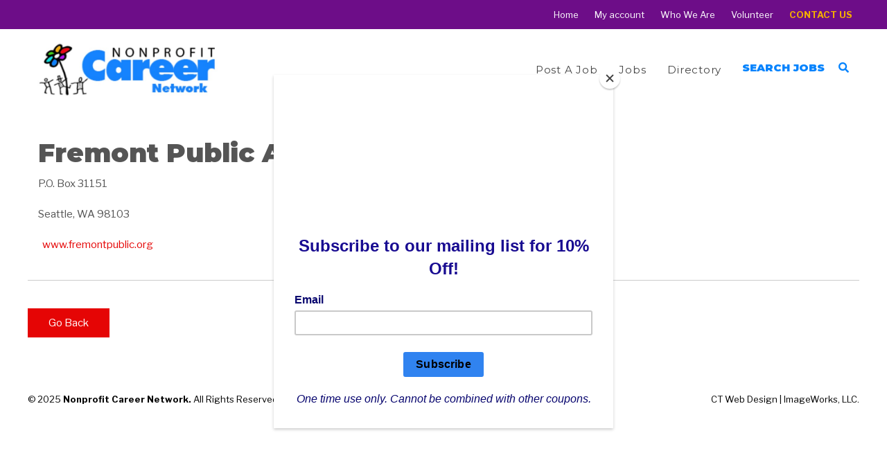

--- FILE ---
content_type: text/html; charset=UTF-8
request_url: https://www.nonprofitcareer.com/directory/fremont-public-association/
body_size: 12521
content:
<!DOCTYPE html>
<html lang="en-US">
<head>
<meta charset="UTF-8" />
<meta name="viewport" content="initial-scale=1, maximum-scale=1">
<title>
Fremont Public Association | Nonprofit Career Network</title>

<meta name='robots' content='index, follow, max-image-preview:large, max-snippet:-1, max-video-preview:-1' />
	<style>img:is([sizes="auto" i], [sizes^="auto," i]) { contain-intrinsic-size: 3000px 1500px }</style>
	
	<!-- This site is optimized with the Yoast SEO plugin v26.3 - https://yoast.com/wordpress/plugins/seo/ -->
	<link rel="canonical" href="https://www.nonprofitcareer.com/directory/fremont-public-association/" />
	<meta property="og:locale" content="en_US" />
	<meta property="og:type" content="article" />
	<meta property="og:title" content="Fremont Public Association | Nonprofit Career Network" />
	<meta property="og:description" content="P.O. Box 31151 Seattle, WA 98103   www.fremontpublic.org" />
	<meta property="og:url" content="https://www.nonprofitcareer.com/directory/fremont-public-association/" />
	<meta property="og:site_name" content="Nonprofit Career Network" />
	<meta property="article:publisher" content="https://www.facebook.com/nonprofitcareernetwork" />
	<meta name="twitter:card" content="summary_large_image" />
	<script type="application/ld+json" class="yoast-schema-graph">{"@context":"https://schema.org","@graph":[{"@type":"WebPage","@id":"https://www.nonprofitcareer.com/directory/fremont-public-association/","url":"https://www.nonprofitcareer.com/directory/fremont-public-association/","name":"Fremont Public Association | Nonprofit Career Network","isPartOf":{"@id":"https://www.nonprofitcareer.com/#website"},"datePublished":"2019-02-04T17:49:54+00:00","breadcrumb":{"@id":"https://www.nonprofitcareer.com/directory/fremont-public-association/#breadcrumb"},"inLanguage":"en-US","potentialAction":[{"@type":"ReadAction","target":["https://www.nonprofitcareer.com/directory/fremont-public-association/"]}]},{"@type":"BreadcrumbList","@id":"https://www.nonprofitcareer.com/directory/fremont-public-association/#breadcrumb","itemListElement":[{"@type":"ListItem","position":1,"name":"Home","item":"https://www.nonprofitcareer.com/"},{"@type":"ListItem","position":2,"name":"Directory","item":"https://www.nonprofitcareer.com/directory/"},{"@type":"ListItem","position":3,"name":"Fremont Public Association"}]},{"@type":"WebSite","@id":"https://www.nonprofitcareer.com/#website","url":"https://www.nonprofitcareer.com/","name":"Nonprofit Career Network","description":"Bringing nonprofit career seekers, to organizations that seek these people.","publisher":{"@id":"https://www.nonprofitcareer.com/#organization"},"potentialAction":[{"@type":"SearchAction","target":{"@type":"EntryPoint","urlTemplate":"https://www.nonprofitcareer.com/?s={search_term_string}"},"query-input":{"@type":"PropertyValueSpecification","valueRequired":true,"valueName":"search_term_string"}}],"inLanguage":"en-US"},{"@type":"Organization","@id":"https://www.nonprofitcareer.com/#organization","name":"Nonprofit Career Network","url":"https://www.nonprofitcareer.com/","logo":{"@type":"ImageObject","inLanguage":"en-US","@id":"https://www.nonprofitcareer.com/#/schema/logo/image/","url":"https://www.nonprofitcareer.com/wp-content/uploads/2023/08/logo2019.jpg","contentUrl":"https://www.nonprofitcareer.com/wp-content/uploads/2023/08/logo2019.jpg","width":702,"height":212,"caption":"Nonprofit Career Network"},"image":{"@id":"https://www.nonprofitcareer.com/#/schema/logo/image/"},"sameAs":["https://www.facebook.com/nonprofitcareernetwork","https://www.instagram.com/nonprofitcareer"]}]}</script>
	<!-- / Yoast SEO plugin. -->


<link rel='dns-prefetch' href='//ajax.googleapis.com' />
<link rel='dns-prefetch' href='//use.fontawesome.com' />
<link rel='dns-prefetch' href='//fonts.googleapis.com' />
<link rel="alternate" type="application/rss+xml" title="Nonprofit Career Network &raquo; Feed" href="https://www.nonprofitcareer.com/feed/" />
<link rel="alternate" type="application/rss+xml" title="Nonprofit Career Network &raquo; Comments Feed" href="https://www.nonprofitcareer.com/comments/feed/" />
		<!-- This site uses the Google Analytics by MonsterInsights plugin v9.9.0 - Using Analytics tracking - https://www.monsterinsights.com/ -->
							<script src="//www.googletagmanager.com/gtag/js?id=G-101HZGBWFQ"  data-cfasync="false" data-wpfc-render="false" type="text/javascript" async></script>
			<script data-cfasync="false" data-wpfc-render="false" type="text/javascript">
				var mi_version = '9.9.0';
				var mi_track_user = true;
				var mi_no_track_reason = '';
								var MonsterInsightsDefaultLocations = {"page_location":"https:\/\/www.nonprofitcareer.com\/directory\/fremont-public-association\/"};
								if ( typeof MonsterInsightsPrivacyGuardFilter === 'function' ) {
					var MonsterInsightsLocations = (typeof MonsterInsightsExcludeQuery === 'object') ? MonsterInsightsPrivacyGuardFilter( MonsterInsightsExcludeQuery ) : MonsterInsightsPrivacyGuardFilter( MonsterInsightsDefaultLocations );
				} else {
					var MonsterInsightsLocations = (typeof MonsterInsightsExcludeQuery === 'object') ? MonsterInsightsExcludeQuery : MonsterInsightsDefaultLocations;
				}

								var disableStrs = [
										'ga-disable-G-101HZGBWFQ',
									];

				/* Function to detect opted out users */
				function __gtagTrackerIsOptedOut() {
					for (var index = 0; index < disableStrs.length; index++) {
						if (document.cookie.indexOf(disableStrs[index] + '=true') > -1) {
							return true;
						}
					}

					return false;
				}

				/* Disable tracking if the opt-out cookie exists. */
				if (__gtagTrackerIsOptedOut()) {
					for (var index = 0; index < disableStrs.length; index++) {
						window[disableStrs[index]] = true;
					}
				}

				/* Opt-out function */
				function __gtagTrackerOptout() {
					for (var index = 0; index < disableStrs.length; index++) {
						document.cookie = disableStrs[index] + '=true; expires=Thu, 31 Dec 2099 23:59:59 UTC; path=/';
						window[disableStrs[index]] = true;
					}
				}

				if ('undefined' === typeof gaOptout) {
					function gaOptout() {
						__gtagTrackerOptout();
					}
				}
								window.dataLayer = window.dataLayer || [];

				window.MonsterInsightsDualTracker = {
					helpers: {},
					trackers: {},
				};
				if (mi_track_user) {
					function __gtagDataLayer() {
						dataLayer.push(arguments);
					}

					function __gtagTracker(type, name, parameters) {
						if (!parameters) {
							parameters = {};
						}

						if (parameters.send_to) {
							__gtagDataLayer.apply(null, arguments);
							return;
						}

						if (type === 'event') {
														parameters.send_to = monsterinsights_frontend.v4_id;
							var hookName = name;
							if (typeof parameters['event_category'] !== 'undefined') {
								hookName = parameters['event_category'] + ':' + name;
							}

							if (typeof MonsterInsightsDualTracker.trackers[hookName] !== 'undefined') {
								MonsterInsightsDualTracker.trackers[hookName](parameters);
							} else {
								__gtagDataLayer('event', name, parameters);
							}
							
						} else {
							__gtagDataLayer.apply(null, arguments);
						}
					}

					__gtagTracker('js', new Date());
					__gtagTracker('set', {
						'developer_id.dZGIzZG': true,
											});
					if ( MonsterInsightsLocations.page_location ) {
						__gtagTracker('set', MonsterInsightsLocations);
					}
										__gtagTracker('config', 'G-101HZGBWFQ', {"forceSSL":"true","link_attribution":"true"} );
										window.gtag = __gtagTracker;										(function () {
						/* https://developers.google.com/analytics/devguides/collection/analyticsjs/ */
						/* ga and __gaTracker compatibility shim. */
						var noopfn = function () {
							return null;
						};
						var newtracker = function () {
							return new Tracker();
						};
						var Tracker = function () {
							return null;
						};
						var p = Tracker.prototype;
						p.get = noopfn;
						p.set = noopfn;
						p.send = function () {
							var args = Array.prototype.slice.call(arguments);
							args.unshift('send');
							__gaTracker.apply(null, args);
						};
						var __gaTracker = function () {
							var len = arguments.length;
							if (len === 0) {
								return;
							}
							var f = arguments[len - 1];
							if (typeof f !== 'object' || f === null || typeof f.hitCallback !== 'function') {
								if ('send' === arguments[0]) {
									var hitConverted, hitObject = false, action;
									if ('event' === arguments[1]) {
										if ('undefined' !== typeof arguments[3]) {
											hitObject = {
												'eventAction': arguments[3],
												'eventCategory': arguments[2],
												'eventLabel': arguments[4],
												'value': arguments[5] ? arguments[5] : 1,
											}
										}
									}
									if ('pageview' === arguments[1]) {
										if ('undefined' !== typeof arguments[2]) {
											hitObject = {
												'eventAction': 'page_view',
												'page_path': arguments[2],
											}
										}
									}
									if (typeof arguments[2] === 'object') {
										hitObject = arguments[2];
									}
									if (typeof arguments[5] === 'object') {
										Object.assign(hitObject, arguments[5]);
									}
									if ('undefined' !== typeof arguments[1].hitType) {
										hitObject = arguments[1];
										if ('pageview' === hitObject.hitType) {
											hitObject.eventAction = 'page_view';
										}
									}
									if (hitObject) {
										action = 'timing' === arguments[1].hitType ? 'timing_complete' : hitObject.eventAction;
										hitConverted = mapArgs(hitObject);
										__gtagTracker('event', action, hitConverted);
									}
								}
								return;
							}

							function mapArgs(args) {
								var arg, hit = {};
								var gaMap = {
									'eventCategory': 'event_category',
									'eventAction': 'event_action',
									'eventLabel': 'event_label',
									'eventValue': 'event_value',
									'nonInteraction': 'non_interaction',
									'timingCategory': 'event_category',
									'timingVar': 'name',
									'timingValue': 'value',
									'timingLabel': 'event_label',
									'page': 'page_path',
									'location': 'page_location',
									'title': 'page_title',
									'referrer' : 'page_referrer',
								};
								for (arg in args) {
																		if (!(!args.hasOwnProperty(arg) || !gaMap.hasOwnProperty(arg))) {
										hit[gaMap[arg]] = args[arg];
									} else {
										hit[arg] = args[arg];
									}
								}
								return hit;
							}

							try {
								f.hitCallback();
							} catch (ex) {
							}
						};
						__gaTracker.create = newtracker;
						__gaTracker.getByName = newtracker;
						__gaTracker.getAll = function () {
							return [];
						};
						__gaTracker.remove = noopfn;
						__gaTracker.loaded = true;
						window['__gaTracker'] = __gaTracker;
					})();
									} else {
										console.log("");
					(function () {
						function __gtagTracker() {
							return null;
						}

						window['__gtagTracker'] = __gtagTracker;
						window['gtag'] = __gtagTracker;
					})();
									}
			</script>
			
							<!-- / Google Analytics by MonsterInsights -->
		<script type="text/javascript">
/* <![CDATA[ */
window._wpemojiSettings = {"baseUrl":"https:\/\/s.w.org\/images\/core\/emoji\/16.0.1\/72x72\/","ext":".png","svgUrl":"https:\/\/s.w.org\/images\/core\/emoji\/16.0.1\/svg\/","svgExt":".svg","source":{"concatemoji":"https:\/\/www.nonprofitcareer.com\/wp-includes\/js\/wp-emoji-release.min.js?ver=6.8.3"}};
/*! This file is auto-generated */
!function(s,n){var o,i,e;function c(e){try{var t={supportTests:e,timestamp:(new Date).valueOf()};sessionStorage.setItem(o,JSON.stringify(t))}catch(e){}}function p(e,t,n){e.clearRect(0,0,e.canvas.width,e.canvas.height),e.fillText(t,0,0);var t=new Uint32Array(e.getImageData(0,0,e.canvas.width,e.canvas.height).data),a=(e.clearRect(0,0,e.canvas.width,e.canvas.height),e.fillText(n,0,0),new Uint32Array(e.getImageData(0,0,e.canvas.width,e.canvas.height).data));return t.every(function(e,t){return e===a[t]})}function u(e,t){e.clearRect(0,0,e.canvas.width,e.canvas.height),e.fillText(t,0,0);for(var n=e.getImageData(16,16,1,1),a=0;a<n.data.length;a++)if(0!==n.data[a])return!1;return!0}function f(e,t,n,a){switch(t){case"flag":return n(e,"\ud83c\udff3\ufe0f\u200d\u26a7\ufe0f","\ud83c\udff3\ufe0f\u200b\u26a7\ufe0f")?!1:!n(e,"\ud83c\udde8\ud83c\uddf6","\ud83c\udde8\u200b\ud83c\uddf6")&&!n(e,"\ud83c\udff4\udb40\udc67\udb40\udc62\udb40\udc65\udb40\udc6e\udb40\udc67\udb40\udc7f","\ud83c\udff4\u200b\udb40\udc67\u200b\udb40\udc62\u200b\udb40\udc65\u200b\udb40\udc6e\u200b\udb40\udc67\u200b\udb40\udc7f");case"emoji":return!a(e,"\ud83e\udedf")}return!1}function g(e,t,n,a){var r="undefined"!=typeof WorkerGlobalScope&&self instanceof WorkerGlobalScope?new OffscreenCanvas(300,150):s.createElement("canvas"),o=r.getContext("2d",{willReadFrequently:!0}),i=(o.textBaseline="top",o.font="600 32px Arial",{});return e.forEach(function(e){i[e]=t(o,e,n,a)}),i}function t(e){var t=s.createElement("script");t.src=e,t.defer=!0,s.head.appendChild(t)}"undefined"!=typeof Promise&&(o="wpEmojiSettingsSupports",i=["flag","emoji"],n.supports={everything:!0,everythingExceptFlag:!0},e=new Promise(function(e){s.addEventListener("DOMContentLoaded",e,{once:!0})}),new Promise(function(t){var n=function(){try{var e=JSON.parse(sessionStorage.getItem(o));if("object"==typeof e&&"number"==typeof e.timestamp&&(new Date).valueOf()<e.timestamp+604800&&"object"==typeof e.supportTests)return e.supportTests}catch(e){}return null}();if(!n){if("undefined"!=typeof Worker&&"undefined"!=typeof OffscreenCanvas&&"undefined"!=typeof URL&&URL.createObjectURL&&"undefined"!=typeof Blob)try{var e="postMessage("+g.toString()+"("+[JSON.stringify(i),f.toString(),p.toString(),u.toString()].join(",")+"));",a=new Blob([e],{type:"text/javascript"}),r=new Worker(URL.createObjectURL(a),{name:"wpTestEmojiSupports"});return void(r.onmessage=function(e){c(n=e.data),r.terminate(),t(n)})}catch(e){}c(n=g(i,f,p,u))}t(n)}).then(function(e){for(var t in e)n.supports[t]=e[t],n.supports.everything=n.supports.everything&&n.supports[t],"flag"!==t&&(n.supports.everythingExceptFlag=n.supports.everythingExceptFlag&&n.supports[t]);n.supports.everythingExceptFlag=n.supports.everythingExceptFlag&&!n.supports.flag,n.DOMReady=!1,n.readyCallback=function(){n.DOMReady=!0}}).then(function(){return e}).then(function(){var e;n.supports.everything||(n.readyCallback(),(e=n.source||{}).concatemoji?t(e.concatemoji):e.wpemoji&&e.twemoji&&(t(e.twemoji),t(e.wpemoji)))}))}((window,document),window._wpemojiSettings);
/* ]]> */
</script>
<link rel='stylesheet' id='hugeit-lightbox-css-css' href='https://www.nonprofitcareer.com/wp-content/plugins/lightbox/css/frontend/lightbox.css?ver=6.8.3' type='text/css' media='all' />
<style id='wp-emoji-styles-inline-css' type='text/css'>

	img.wp-smiley, img.emoji {
		display: inline !important;
		border: none !important;
		box-shadow: none !important;
		height: 1em !important;
		width: 1em !important;
		margin: 0 0.07em !important;
		vertical-align: -0.1em !important;
		background: none !important;
		padding: 0 !important;
	}
</style>
<link rel='stylesheet' id='wp-block-library-css' href='https://www.nonprofitcareer.com/wp-includes/css/dist/block-library/style.min.css?ver=6.8.3' type='text/css' media='all' />
<style id='classic-theme-styles-inline-css' type='text/css'>
/*! This file is auto-generated */
.wp-block-button__link{color:#fff;background-color:#32373c;border-radius:9999px;box-shadow:none;text-decoration:none;padding:calc(.667em + 2px) calc(1.333em + 2px);font-size:1.125em}.wp-block-file__button{background:#32373c;color:#fff;text-decoration:none}
</style>
<style id='global-styles-inline-css' type='text/css'>
:root{--wp--preset--aspect-ratio--square: 1;--wp--preset--aspect-ratio--4-3: 4/3;--wp--preset--aspect-ratio--3-4: 3/4;--wp--preset--aspect-ratio--3-2: 3/2;--wp--preset--aspect-ratio--2-3: 2/3;--wp--preset--aspect-ratio--16-9: 16/9;--wp--preset--aspect-ratio--9-16: 9/16;--wp--preset--color--black: #000000;--wp--preset--color--cyan-bluish-gray: #abb8c3;--wp--preset--color--white: #ffffff;--wp--preset--color--pale-pink: #f78da7;--wp--preset--color--vivid-red: #cf2e2e;--wp--preset--color--luminous-vivid-orange: #ff6900;--wp--preset--color--luminous-vivid-amber: #fcb900;--wp--preset--color--light-green-cyan: #7bdcb5;--wp--preset--color--vivid-green-cyan: #00d084;--wp--preset--color--pale-cyan-blue: #8ed1fc;--wp--preset--color--vivid-cyan-blue: #0693e3;--wp--preset--color--vivid-purple: #9b51e0;--wp--preset--gradient--vivid-cyan-blue-to-vivid-purple: linear-gradient(135deg,rgba(6,147,227,1) 0%,rgb(155,81,224) 100%);--wp--preset--gradient--light-green-cyan-to-vivid-green-cyan: linear-gradient(135deg,rgb(122,220,180) 0%,rgb(0,208,130) 100%);--wp--preset--gradient--luminous-vivid-amber-to-luminous-vivid-orange: linear-gradient(135deg,rgba(252,185,0,1) 0%,rgba(255,105,0,1) 100%);--wp--preset--gradient--luminous-vivid-orange-to-vivid-red: linear-gradient(135deg,rgba(255,105,0,1) 0%,rgb(207,46,46) 100%);--wp--preset--gradient--very-light-gray-to-cyan-bluish-gray: linear-gradient(135deg,rgb(238,238,238) 0%,rgb(169,184,195) 100%);--wp--preset--gradient--cool-to-warm-spectrum: linear-gradient(135deg,rgb(74,234,220) 0%,rgb(151,120,209) 20%,rgb(207,42,186) 40%,rgb(238,44,130) 60%,rgb(251,105,98) 80%,rgb(254,248,76) 100%);--wp--preset--gradient--blush-light-purple: linear-gradient(135deg,rgb(255,206,236) 0%,rgb(152,150,240) 100%);--wp--preset--gradient--blush-bordeaux: linear-gradient(135deg,rgb(254,205,165) 0%,rgb(254,45,45) 50%,rgb(107,0,62) 100%);--wp--preset--gradient--luminous-dusk: linear-gradient(135deg,rgb(255,203,112) 0%,rgb(199,81,192) 50%,rgb(65,88,208) 100%);--wp--preset--gradient--pale-ocean: linear-gradient(135deg,rgb(255,245,203) 0%,rgb(182,227,212) 50%,rgb(51,167,181) 100%);--wp--preset--gradient--electric-grass: linear-gradient(135deg,rgb(202,248,128) 0%,rgb(113,206,126) 100%);--wp--preset--gradient--midnight: linear-gradient(135deg,rgb(2,3,129) 0%,rgb(40,116,252) 100%);--wp--preset--font-size--small: 13px;--wp--preset--font-size--medium: 20px;--wp--preset--font-size--large: 36px;--wp--preset--font-size--x-large: 42px;--wp--preset--spacing--20: 0.44rem;--wp--preset--spacing--30: 0.67rem;--wp--preset--spacing--40: 1rem;--wp--preset--spacing--50: 1.5rem;--wp--preset--spacing--60: 2.25rem;--wp--preset--spacing--70: 3.38rem;--wp--preset--spacing--80: 5.06rem;--wp--preset--shadow--natural: 6px 6px 9px rgba(0, 0, 0, 0.2);--wp--preset--shadow--deep: 12px 12px 50px rgba(0, 0, 0, 0.4);--wp--preset--shadow--sharp: 6px 6px 0px rgba(0, 0, 0, 0.2);--wp--preset--shadow--outlined: 6px 6px 0px -3px rgba(255, 255, 255, 1), 6px 6px rgba(0, 0, 0, 1);--wp--preset--shadow--crisp: 6px 6px 0px rgba(0, 0, 0, 1);}:where(.is-layout-flex){gap: 0.5em;}:where(.is-layout-grid){gap: 0.5em;}body .is-layout-flex{display: flex;}.is-layout-flex{flex-wrap: wrap;align-items: center;}.is-layout-flex > :is(*, div){margin: 0;}body .is-layout-grid{display: grid;}.is-layout-grid > :is(*, div){margin: 0;}:where(.wp-block-columns.is-layout-flex){gap: 2em;}:where(.wp-block-columns.is-layout-grid){gap: 2em;}:where(.wp-block-post-template.is-layout-flex){gap: 1.25em;}:where(.wp-block-post-template.is-layout-grid){gap: 1.25em;}.has-black-color{color: var(--wp--preset--color--black) !important;}.has-cyan-bluish-gray-color{color: var(--wp--preset--color--cyan-bluish-gray) !important;}.has-white-color{color: var(--wp--preset--color--white) !important;}.has-pale-pink-color{color: var(--wp--preset--color--pale-pink) !important;}.has-vivid-red-color{color: var(--wp--preset--color--vivid-red) !important;}.has-luminous-vivid-orange-color{color: var(--wp--preset--color--luminous-vivid-orange) !important;}.has-luminous-vivid-amber-color{color: var(--wp--preset--color--luminous-vivid-amber) !important;}.has-light-green-cyan-color{color: var(--wp--preset--color--light-green-cyan) !important;}.has-vivid-green-cyan-color{color: var(--wp--preset--color--vivid-green-cyan) !important;}.has-pale-cyan-blue-color{color: var(--wp--preset--color--pale-cyan-blue) !important;}.has-vivid-cyan-blue-color{color: var(--wp--preset--color--vivid-cyan-blue) !important;}.has-vivid-purple-color{color: var(--wp--preset--color--vivid-purple) !important;}.has-black-background-color{background-color: var(--wp--preset--color--black) !important;}.has-cyan-bluish-gray-background-color{background-color: var(--wp--preset--color--cyan-bluish-gray) !important;}.has-white-background-color{background-color: var(--wp--preset--color--white) !important;}.has-pale-pink-background-color{background-color: var(--wp--preset--color--pale-pink) !important;}.has-vivid-red-background-color{background-color: var(--wp--preset--color--vivid-red) !important;}.has-luminous-vivid-orange-background-color{background-color: var(--wp--preset--color--luminous-vivid-orange) !important;}.has-luminous-vivid-amber-background-color{background-color: var(--wp--preset--color--luminous-vivid-amber) !important;}.has-light-green-cyan-background-color{background-color: var(--wp--preset--color--light-green-cyan) !important;}.has-vivid-green-cyan-background-color{background-color: var(--wp--preset--color--vivid-green-cyan) !important;}.has-pale-cyan-blue-background-color{background-color: var(--wp--preset--color--pale-cyan-blue) !important;}.has-vivid-cyan-blue-background-color{background-color: var(--wp--preset--color--vivid-cyan-blue) !important;}.has-vivid-purple-background-color{background-color: var(--wp--preset--color--vivid-purple) !important;}.has-black-border-color{border-color: var(--wp--preset--color--black) !important;}.has-cyan-bluish-gray-border-color{border-color: var(--wp--preset--color--cyan-bluish-gray) !important;}.has-white-border-color{border-color: var(--wp--preset--color--white) !important;}.has-pale-pink-border-color{border-color: var(--wp--preset--color--pale-pink) !important;}.has-vivid-red-border-color{border-color: var(--wp--preset--color--vivid-red) !important;}.has-luminous-vivid-orange-border-color{border-color: var(--wp--preset--color--luminous-vivid-orange) !important;}.has-luminous-vivid-amber-border-color{border-color: var(--wp--preset--color--luminous-vivid-amber) !important;}.has-light-green-cyan-border-color{border-color: var(--wp--preset--color--light-green-cyan) !important;}.has-vivid-green-cyan-border-color{border-color: var(--wp--preset--color--vivid-green-cyan) !important;}.has-pale-cyan-blue-border-color{border-color: var(--wp--preset--color--pale-cyan-blue) !important;}.has-vivid-cyan-blue-border-color{border-color: var(--wp--preset--color--vivid-cyan-blue) !important;}.has-vivid-purple-border-color{border-color: var(--wp--preset--color--vivid-purple) !important;}.has-vivid-cyan-blue-to-vivid-purple-gradient-background{background: var(--wp--preset--gradient--vivid-cyan-blue-to-vivid-purple) !important;}.has-light-green-cyan-to-vivid-green-cyan-gradient-background{background: var(--wp--preset--gradient--light-green-cyan-to-vivid-green-cyan) !important;}.has-luminous-vivid-amber-to-luminous-vivid-orange-gradient-background{background: var(--wp--preset--gradient--luminous-vivid-amber-to-luminous-vivid-orange) !important;}.has-luminous-vivid-orange-to-vivid-red-gradient-background{background: var(--wp--preset--gradient--luminous-vivid-orange-to-vivid-red) !important;}.has-very-light-gray-to-cyan-bluish-gray-gradient-background{background: var(--wp--preset--gradient--very-light-gray-to-cyan-bluish-gray) !important;}.has-cool-to-warm-spectrum-gradient-background{background: var(--wp--preset--gradient--cool-to-warm-spectrum) !important;}.has-blush-light-purple-gradient-background{background: var(--wp--preset--gradient--blush-light-purple) !important;}.has-blush-bordeaux-gradient-background{background: var(--wp--preset--gradient--blush-bordeaux) !important;}.has-luminous-dusk-gradient-background{background: var(--wp--preset--gradient--luminous-dusk) !important;}.has-pale-ocean-gradient-background{background: var(--wp--preset--gradient--pale-ocean) !important;}.has-electric-grass-gradient-background{background: var(--wp--preset--gradient--electric-grass) !important;}.has-midnight-gradient-background{background: var(--wp--preset--gradient--midnight) !important;}.has-small-font-size{font-size: var(--wp--preset--font-size--small) !important;}.has-medium-font-size{font-size: var(--wp--preset--font-size--medium) !important;}.has-large-font-size{font-size: var(--wp--preset--font-size--large) !important;}.has-x-large-font-size{font-size: var(--wp--preset--font-size--x-large) !important;}
:where(.wp-block-post-template.is-layout-flex){gap: 1.25em;}:where(.wp-block-post-template.is-layout-grid){gap: 1.25em;}
:where(.wp-block-columns.is-layout-flex){gap: 2em;}:where(.wp-block-columns.is-layout-grid){gap: 2em;}
:root :where(.wp-block-pullquote){font-size: 1.5em;line-height: 1.6;}
</style>
<link rel='stylesheet' id='woocommerce-layout-css' href='https://www.nonprofitcareer.com/wp-content/plugins/woocommerce/assets/css/woocommerce-layout.css?ver=10.3.4' type='text/css' media='all' />
<link rel='stylesheet' id='woocommerce-smallscreen-css' href='https://www.nonprofitcareer.com/wp-content/plugins/woocommerce/assets/css/woocommerce-smallscreen.css?ver=10.3.4' type='text/css' media='only screen and (max-width: 768px)' />
<link rel='stylesheet' id='woocommerce-general-css' href='https://www.nonprofitcareer.com/wp-content/plugins/woocommerce/assets/css/woocommerce.css?ver=10.3.4' type='text/css' media='all' />
<style id='woocommerce-inline-inline-css' type='text/css'>
.woocommerce form .form-row .required { visibility: visible; }
</style>
<link rel='stylesheet' id='wp-job-manager-job-listings-css' href='https://www.nonprofitcareer.com/wp-content/plugins/wp-job-manager/assets/dist/css/job-listings.css?ver=598383a28ac5f9f156e4' type='text/css' media='all' />
<link rel='stylesheet' id='brands-styles-css' href='https://www.nonprofitcareer.com/wp-content/plugins/woocommerce/assets/css/brands.css?ver=10.3.4' type='text/css' media='all' />
<link rel='stylesheet' id='select2-css' href='https://www.nonprofitcareer.com/wp-content/plugins/woocommerce/assets/css/select2.css?ver=10.3.4' type='text/css' media='all' />
<link rel='stylesheet' id='dashicons-css' href='https://www.nonprofitcareer.com/wp-includes/css/dashicons.min.css?ver=6.8.3' type='text/css' media='all' />
<link rel='stylesheet' id='wp-job-manager-resume-frontend-css' href='https://www.nonprofitcareer.com/wp-content/plugins/wp-job-manager-resumes/assets/dist/css/frontend.css?ver=2.0.1' type='text/css' media='all' />
<link rel='stylesheet' id='wc-paid-listings-packages-css' href='https://www.nonprofitcareer.com/wp-content/plugins/wp-job-manager-wc-paid-listings/assets/dist/css/packages.css?ver=3.0.3' type='text/css' media='all' />
<link rel='stylesheet' id='normalize-css' href='https://www.nonprofitcareer.com/wp-content/themes/horizonHD/normalize.css' type='text/css' media='all' />
<link rel='stylesheet' id='global-css' href='https://www.nonprofitcareer.com/wp-content/themes/horizonHD/global.css' type='text/css' media='all' />
<link rel='stylesheet' id='style-css' href='https://www.nonprofitcareer.com/wp-content/themes/horizonHD/style.css?ver=6.8.3' type='text/css' media='all' />
<link rel='stylesheet' id='flexslider-css' href='https://www.nonprofitcareer.com/wp-content/themes/horizonHD/flexslider/flexslider.css' type='text/css' media='all' />
<link rel='stylesheet' id='flex-css' href='https://www.nonprofitcareer.com/wp-content/themes/horizonHD/flex.css' type='text/css' media='all' />
<link rel='stylesheet' id='acf-css-css' href='https://www.nonprofitcareer.com/wp-content/themes/horizonHD/acf-custom-css.php' type='text/css' media='all' />
<link rel='stylesheet' id='font-awesome-solid-css' href='https://use.fontawesome.com/releases/v5.2.0/css/solid.css?ver=6.8.3' type='text/css' media='all' />
<link rel='stylesheet' id='font-awesome-brands-css' href='https://use.fontawesome.com/releases/v5.2.0/css/brands.css?ver=6.8.3' type='text/css' media='all' />
<link rel='stylesheet' id='font-awesome-css' href='https://use.fontawesome.com/releases/v5.2.0/css/fontawesome.css?ver=6.8.3' type='text/css' media='all' />
<link rel='stylesheet' id='libre-franklin-css' href='https://fonts.googleapis.com/css?family=Libre+Franklin%3A300%2C300i%2C400%2C400i%2C500%2C500i%2C700%2C700i%2C900%2C900i&#038;ver=6.8.3' type='text/css' media='all' />
<link rel='stylesheet' id='libre-baskerville-css' href='https://fonts.googleapis.com/css?family=Libre+Baskerville%3A400%2C400i%2C700&#038;ver=6.8.3' type='text/css' media='all' />
<link rel='stylesheet' id='oswald-css' href='https://fonts.googleapis.com/css?family=Oswald&#038;ver=6.8.3' type='text/css' media='all' />
<link rel='stylesheet' id='montserrat-css' href='https://fonts.googleapis.com/css?family=Montserrat%3A300%2C300i%2C400%2C500%2C600%2C700%2C800%2C900&#038;ver=6.8.3' type='text/css' media='all' />
<link rel="https://api.w.org/" href="https://www.nonprofitcareer.com/wp-json/" /><link rel="alternate" title="JSON" type="application/json" href="https://www.nonprofitcareer.com/wp-json/wp/v2/directory/950" /><link rel="EditURI" type="application/rsd+xml" title="RSD" href="https://www.nonprofitcareer.com/xmlrpc.php?rsd" />
<meta name="generator" content="WordPress 6.8.3" />
<meta name="generator" content="WooCommerce 10.3.4" />
<link rel='shortlink' href='https://www.nonprofitcareer.com/?p=950' />
<link rel="alternate" title="oEmbed (JSON)" type="application/json+oembed" href="https://www.nonprofitcareer.com/wp-json/oembed/1.0/embed?url=https%3A%2F%2Fwww.nonprofitcareer.com%2Fdirectory%2Ffremont-public-association%2F" />
<link rel="alternate" title="oEmbed (XML)" type="text/xml+oembed" href="https://www.nonprofitcareer.com/wp-json/oembed/1.0/embed?url=https%3A%2F%2Fwww.nonprofitcareer.com%2Fdirectory%2Ffremont-public-association%2F&#038;format=xml" />
		<script type="text/javascript">
			var _statcounter = _statcounter || [];
			_statcounter.push({"tags": {"author": "iwadmin"}});
		</script>
			<noscript><style>.woocommerce-product-gallery{ opacity: 1 !important; }</style></noscript>
	<style type="text/css">.recentcomments a{display:inline !important;padding:0 !important;margin:0 !important;}</style><link rel="icon" href="https://www.nonprofitcareer.com/wp-content/uploads/2019/03/cropped-favicon-32x32.jpg" sizes="32x32" />
<link rel="icon" href="https://www.nonprofitcareer.com/wp-content/uploads/2019/03/cropped-favicon-192x192.jpg" sizes="192x192" />
<link rel="apple-touch-icon" href="https://www.nonprofitcareer.com/wp-content/uploads/2019/03/cropped-favicon-180x180.jpg" />
<meta name="msapplication-TileImage" content="https://www.nonprofitcareer.com/wp-content/uploads/2019/03/cropped-favicon-270x270.jpg" />
		<style type="text/css" id="wp-custom-css">
			.entry-content .job_listing_packages_title .button, .entry-content .resume_packages_title .button, .job_listing_packages_title .button, .resume_packages_title .button {position:relative;z-index:10}
.woocommerce-Price-currencySymbol {display:inline}

footer.gutter {
    position: static;
}
.home header#rotator {
    max-height: 713px;
}
.flexsliderHero.standardSlider {
    padding-top: 158px;
}
header#rotator {
    margin-top: 0px !important;
}
.activeBg .colContent.equate {
    min-height: 417px;
}
#masthead{
	top: 0;
}
.single-job_listing .featuredImgContainer {
    max-height: 0px;
}

@media (max-width:767px){
	    .mobileNav.open {
        
        z-index: 99;
    }
	a.logo.col-25.centerY,a.right.centerY.navControl {
    top: 24%;
}
	.mobileNav{
		top: 120px;
	}
	#flexFeatures .call-to-actions .col-33:first-child a.globalLink, #flexFeatures .call-to-actions .col-50:first-child a.globalLink{
		background-size: 50px;
	}
	#siteSearch{
		width:100%;
		margin: 67px 10px 0 0;
	}
	.home #flexFeatures{
		margin-top:0px;
	}
header#rotator.fullScreen{
z-index:0;
}
	.mobileNav.open{
		    width: 100% !important;
		left:0 !important;
	}
	.mobileNav.open .menu {
    /*margin-top: 96px; */
    width: 100% !important;
}
	

	.mobileNav{
		width: 100% !important;
    right: 0;
    
    max-width: 100% !important;
    top: 81px;
    z-index: 999;
	}
	.mobileNav.open {
    left: 0 !important;
}
div#top.openNav {
    left: 0 !important;
}
.mobileNav .menu {
    margin-top: 0;
}
.mobileNav .menu ul li {
    margin: 0;
}


.mobileNav .menu ul {
    margin: 0;
    list-style: none;
    padding: 0;
}
.mobileNav .menu ul a {
    display: block;
    padding: 10px 25px;
	    border-bottom: 1px solid #cccccc24;
}
.mobileNav a.closeBtn {
    display: none;
}
/*	#siteSearch {
    margin: 83px 30px 0 0;
} */
	#siteSearch .expandSearch {
    padding: 32px 83px;
}
	header#rotator .flexsliderHero form h2{
font-size: 2em;
}
.jobList h3 {
    font-size: 17px;
    margin-bottom: 15px;
}
	#flexFeatures .submit-resume a.globalLink{
		z-index:0;
	}
	.flexsliderHero.standardSlider {
    padding-top: 0;
}
}		</style>
		</head>

<body class="wp-singular directory-template-default single single-directory postid-950 wp-theme-horizonHD inside theme-horizonHD woocommerce-no-js directory-fremont-public-association horizon-in-hd">

                
<div id="top" class="fullScreen bkgd"> 

			
 <!-- Masthead -->
  <section id="masthead" class="fullScreen clearfix">  
  
  <nav class="top clearfix">
  	<div class="wrap clearfix">
    
                    
            <!-- Phone Number -->            
			
			<span class="phone right"></span>

					
        
            <!-- Social Media Links -->
            <article class="socialMedia right clearfix">
            
                          
                      
                      
                      
                      
           


             
            </article>
            
                	 	        <div class="menu-top-nav"><div class="menu-top-nav-container"><ul id="menu-top-nav" class="menu"><li id="menu-item-527" class="menu-item menu-item-type-post_type menu-item-object-page menu-item-home menu-item-527"><a href="https://www.nonprofitcareer.com/">Home</a></li>
<li id="menu-item-4078" class="menu-item menu-item-type-post_type menu-item-object-page menu-item-4078"><a href="https://www.nonprofitcareer.com/my-account/">My account</a></li>
<li id="menu-item-526" class="menu-item menu-item-type-post_type menu-item-object-page menu-item-526"><a href="https://www.nonprofitcareer.com/about-us/">Who We Are</a></li>
<li id="menu-item-525" class="menu-item menu-item-type-post_type menu-item-object-page menu-item-525"><a href="https://www.nonprofitcareer.com/volunteer/">Volunteer</a></li>
<li id="menu-item-524" class="menu-item menu-item-type-post_type menu-item-object-page menu-item-524"><a href="https://www.nonprofitcareer.com/contact-us/">Contact Us</a></li>
</ul></div></div>        
        </div>
  </nav>
    
    <!-- Beginning of Main Navigation -->
    <nav class="main clearfix">
      <article class="wrap clearfix"> 
      
      <!-- Site Logo --> 
    <a class="logo col-25 centerY" href="https://www.nonprofitcareer.com"></a>  
		  
		  <!------ Search Form ------->
        <article id="siteSearch" class="clearfix"> 
           <span class="expandSearch">SEARCH JOBS</span>
          <div class="siteSearch"><form method="GET" action="https://www.nonprofitcareer.com/jobs" id="searchform">
        <input type="text" value="" placeholder="Enter Search" name="search_keywords" />
        <button type="submit" id="searchsubmit" />
</form></div>
        </article>
        
        <!-- Mobile Navigation Control -->
        <a class="right centerY navControl" href="#"></a>
        
        <div class="menu-main-nav-container"><ul id="menu-main-nav" class="menu"><li id="menu-item-570" class="menu-item menu-item-type-post_type menu-item-object-page menu-item-570"><a href="https://www.nonprofitcareer.com/post-a-job/">Post a Job</a></li>
<li id="menu-item-4068" class="menu-item menu-item-type-post_type menu-item-object-page menu-item-4068"><a href="https://www.nonprofitcareer.com/jobs/">Jobs</a></li>
<li id="menu-item-674" class="menu-item menu-item-type-custom menu-item-object-custom menu-item-674"><a href="http://www.nonprofitcareer.com/directory">Directory</a></li>
</ul></div>        
      </article>
    </nav>
    
  </section>   
    <!------ Beginning of Main Container ------->
    <section id="mainContainer" class="fullScreen clearfix">
    	<div class="wrap clearfix"> 
    
              
      <!------ Beginning of Main Content Setion ------->
      <article id="mainContent" class="row margin clearfix">
		  
		  		  
		  <div class="col-67 clearfix">
		  <h1>Fremont Public Association</h1>
		  
		   <h4 style="margin: 0;"></h4>
					
							
		  <p><span style="font-family: Arial,Helvetica;"><span>P.O. Box 31151</span></span><br />
<span style="font-family: Arial,Helvetica;"><span>Seattle, WA 98103</span></span><br />
<span style="font-family: Arial,Helvetica;"><span>  <a href="http://www.fremontpublic.org/">www.fremontpublic.org</a></span></span></p>
			  
		  </div>
                
        		  
		  <hr> 
		  <a class="globalLink" href="" onclick="window.history.go(-1); return false;" style="clear: both; margin-top: 20px;">Go Back</a>
        
      </article>
      
    </div>
    </section>

<!-- Beginning of Footer -->
  <footer class="gutter clearfix">
    <div class="wrap clearfix"> 
    


              
      <!-- Copyright Info -->
      <p class="col-33 left copyright">&copy; 2025 <strong>Nonprofit Career Network.</strong> All Rights Reserved.</p>
      
                    <!-- Social Media Links -->
        <div class="socialMedia col-33 clearfix" style="text-align:center; margin: 0 auto; display: inline-block;"> 
			           
                      
                      
                      
                      
           


            
        </div>
                    
      <!-- Developer Info -->
      <p class="col-33 right developer"> CT Web Design | <a href="http://www.ImageWorksLLC.com/">ImageWorks, LLC</a>.</p>
    </div>
  </footer>
  <a href="#" class="backToTop"></a>
</div>

<div class="mobileNav">
<a class="closeBtn" href="#"></a>

<div class="menu-main-nav-container"><ul id="menu-main-nav-1" class="menu"><li class="menu-item menu-item-type-post_type menu-item-object-page menu-item-home menu-item-527"><a href="https://www.nonprofitcareer.com/">Home</a></li>
<li class="menu-item menu-item-type-post_type menu-item-object-page menu-item-4078"><a href="https://www.nonprofitcareer.com/my-account/">My account</a></li>
<li class="menu-item menu-item-type-post_type menu-item-object-page menu-item-526"><a href="https://www.nonprofitcareer.com/about-us/">Who We Are</a></li>
<li class="menu-item menu-item-type-post_type menu-item-object-page menu-item-525"><a href="https://www.nonprofitcareer.com/volunteer/">Volunteer</a></li>
<li class="menu-item menu-item-type-post_type menu-item-object-page menu-item-524"><a href="https://www.nonprofitcareer.com/contact-us/">Contact Us</a></li>
<li class="menu-item menu-item-type-post_type menu-item-object-page menu-item-570"><a href="https://www.nonprofitcareer.com/post-a-job/">Post a Job</a></li>
<li class="menu-item menu-item-type-post_type menu-item-object-page menu-item-4068"><a href="https://www.nonprofitcareer.com/jobs/">Jobs</a></li>
<li class="menu-item menu-item-type-custom menu-item-object-custom menu-item-674"><a href="http://www.nonprofitcareer.com/directory">Directory</a></li>
</ul></div>
</div>
    
<script type="text/javascript" src="https://ajax.googleapis.com/ajax/libs/jquery/1.12.4/jquery.min.js?ver=1.12.4" id="jquery-js"></script>
<script type="text/javascript" src="https://www.nonprofitcareer.com/wp-content/plugins/lightbox/js/frontend/mousewheel.min.js?ver=1.0" id="mousewheel-min-js-js"></script>
<script type="text/javascript" src="https://www.nonprofitcareer.com/wp-content/plugins/lightbox/js/frontend/froogaloop2.min.js?ver=6.8.3" id="hugeit-froogaloop-js-js"></script>
<script type="text/javascript" id="hugeit-lightbox-js-js-extra">
/* <![CDATA[ */
var hugeit_resp_lightbox_obj = {"hugeit_lightbox_lightboxView":"view1","hugeit_lightbox_speed_new":"600","hugeit_lightbox_overlayClose_new":"true","hugeit_lightbox_loop_new":"true","hugeit_lightbox_fullwidth_effect":"false","hugeit_lightbox_thumbs":"false","hugeit_lightbox_showTitle":"true","hugeit_lightbox_showDesc":"false","hugeit_lightbox_showBorder":"false","hugeit_lightbox_imageframe":"frame_0","hugeit_lightbox_fullscreen_effect":"false","hugeit_lightbox_rightclick_protection":"true","hugeit_lightbox_arrows_hover_effect":"0","lightbox_open_close_effect":"0","hugeit_lightbox_view_info":"false"};
var hugeit_gen_resp_lightbox_obj = {"hugeit_lightbox_slideAnimationType":"effect_1","hugeit_lightbox_overlayDuration":"150","hugeit_lightbox_escKey_new":"false","hugeit_lightbox_keyPress_new":"false","hugeit_lightbox_arrows":"true","hugeit_lightbox_mouseWheel":"false","hugeit_lightbox_download":"false","hugeit_lightbox_showCounter":"false","hugeit_lightbox_nextHtml":"","hugeit_lightbox_prevHtml":"","hugeit_lightbox_sequence_info":"image","hugeit_lightbox_sequenceInfo":"of","hugeit_lightbox_width_new":"100","hugeit_lightbox_height_new":"100","hugeit_lightbox_videoMaxWidth":"790","hugeit_lightbox_slideshow_new":"false","hugeit_lightbox_slideshow_auto_new":"false","hugeit_lightbox_slideshow_speed_new":"2500","hugeit_lightbox_slideshow_start_new":"","hugeit_lightbox_slideshow_stop_new":"","hugeit_lightbox_watermark":"false","hugeit_lightbox_socialSharing":"false","hugeit_lightbox_facebookButton":"false","hugeit_lightbox_twitterButton":"false","hugeit_lightbox_googleplusButton":"false","hugeit_lightbox_pinterestButton":"false","hugeit_lightbox_linkedinButton":"false","hugeit_lightbox_tumblrButton":"false","hugeit_lightbox_redditButton":"false","hugeit_lightbox_bufferButton":"false","hugeit_lightbox_diggButton":"false","hugeit_lightbox_vkButton":"false","hugeit_lightbox_yummlyButton":"false","hugeit_lightbox_watermark_text":"WaterMark","hugeit_lightbox_watermark_textColor":"ffffff","hugeit_lightbox_watermark_textFontSize":"30","hugeit_lightbox_watermark_containerBackground":"000000","hugeit_lightbox_watermark_containerOpacity":"90","hugeit_lightbox_watermark_containerWidth":"300","hugeit_lightbox_watermark_position_new":"9","hugeit_lightbox_watermark_opacity":"70","hugeit_lightbox_watermark_margin":"10","hugeit_lightbox_watermark_img_src_new":"https:\/\/www.nonprofitcareer.com\/wp-content\/plugins\/lightbox\/images\/No-image-found.jpg","hugeit_lightbox_watermark_container_bg_color":"rgba(0,0,0,0.9)"};
var hugeit_resp_lightbox_plugins_url = "https:\/\/www.nonprofitcareer.com\/wp-content\/plugins\/lightbox\/images\/image_frames\/";
/* ]]> */
</script>
<script type="text/javascript" src="https://www.nonprofitcareer.com/wp-content/plugins/lightbox/js/frontend/lightbox.js?ver=1.0" id="hugeit-lightbox-js-js"></script>
<script type="text/javascript" id="hugeit-custom-js-js-extra">
/* <![CDATA[ */
var lightbox_type = "new_type";
var ajaxUrl = "https:\/\/www.nonprofitcareer.com\/wp-admin\/admin-ajax.php";
/* ]]> */
</script>
<script type="text/javascript" src="https://www.nonprofitcareer.com/wp-content/plugins/lightbox/js/frontend/custom.js?ver=1.0" id="hugeit-custom-js-js"></script>
<script type="text/javascript" src="https://www.nonprofitcareer.com/wp-content/plugins/google-analytics-for-wordpress/assets/js/frontend-gtag.min.js?ver=9.9.0" id="monsterinsights-frontend-script-js" async="async" data-wp-strategy="async"></script>
<script data-cfasync="false" data-wpfc-render="false" type="text/javascript" id='monsterinsights-frontend-script-js-extra'>/* <![CDATA[ */
var monsterinsights_frontend = {"js_events_tracking":"true","download_extensions":"doc,pdf,ppt,zip,xls,docx,pptx,xlsx","inbound_paths":"[{\"path\":\"\\\/go\\\/\",\"label\":\"affiliate\"},{\"path\":\"\\\/recommend\\\/\",\"label\":\"affiliate\"}]","home_url":"https:\/\/www.nonprofitcareer.com","hash_tracking":"false","v4_id":"G-101HZGBWFQ"};/* ]]> */
</script>
<script type="text/javascript" src="https://www.nonprofitcareer.com/wp-content/plugins/woocommerce/assets/js/jquery-blockui/jquery.blockUI.min.js?ver=2.7.0-wc.10.3.4" id="wc-jquery-blockui-js" defer="defer" data-wp-strategy="defer"></script>
<script type="text/javascript" id="wc-add-to-cart-js-extra">
/* <![CDATA[ */
var wc_add_to_cart_params = {"ajax_url":"\/wp-admin\/admin-ajax.php","wc_ajax_url":"\/?wc-ajax=%%endpoint%%","i18n_view_cart":"View cart","cart_url":"https:\/\/www.nonprofitcareer.com\/cart\/","is_cart":"","cart_redirect_after_add":"yes"};
/* ]]> */
</script>
<script type="text/javascript" src="https://www.nonprofitcareer.com/wp-content/plugins/woocommerce/assets/js/frontend/add-to-cart.min.js?ver=10.3.4" id="wc-add-to-cart-js" defer="defer" data-wp-strategy="defer"></script>
<script type="text/javascript" src="https://www.nonprofitcareer.com/wp-content/plugins/woocommerce/assets/js/js-cookie/js.cookie.min.js?ver=2.1.4-wc.10.3.4" id="wc-js-cookie-js" defer="defer" data-wp-strategy="defer"></script>
<script type="text/javascript" id="woocommerce-js-extra">
/* <![CDATA[ */
var woocommerce_params = {"ajax_url":"\/wp-admin\/admin-ajax.php","wc_ajax_url":"\/?wc-ajax=%%endpoint%%","i18n_password_show":"Show password","i18n_password_hide":"Hide password"};
/* ]]> */
</script>
<script type="text/javascript" src="https://www.nonprofitcareer.com/wp-content/plugins/woocommerce/assets/js/frontend/woocommerce.min.js?ver=10.3.4" id="woocommerce-js" defer="defer" data-wp-strategy="defer"></script>
<script type="text/javascript" id="mailchimp-woocommerce-js-extra">
/* <![CDATA[ */
var mailchimp_public_data = {"site_url":"https:\/\/www.nonprofitcareer.com","ajax_url":"https:\/\/www.nonprofitcareer.com\/wp-admin\/admin-ajax.php","disable_carts":"","subscribers_only":"","language":"en","allowed_to_set_cookies":"1"};
/* ]]> */
</script>
<script type="text/javascript" src="https://www.nonprofitcareer.com/wp-content/plugins/mailchimp-for-woocommerce/public/js/mailchimp-woocommerce-public.min.js?ver=5.4.07" id="mailchimp-woocommerce-js"></script>
<script type="text/javascript" src="https://www.nonprofitcareer.com/wp-content/themes/horizonHD/flexslider/jquery.flexslider-min.js?ver=6.8.3" id="jquery-flexslider-js"></script>
<script type="text/javascript" src="https://www.nonprofitcareer.com/wp-content/themes/horizonHD/js/page-scripts-min.js?ver=6.8.3" id="page-scripts-js"></script>
<script type="text/javascript" src="https://www.nonprofitcareer.com/wp-content/themes/horizonHD/js/jquery.matchHeight.js?ver=6.8.3" id="match-height-js"></script>
<script type="text/javascript" src="https://www.nonprofitcareer.com/wp-content/themes/horizonHD/js/parallax.min.js?ver=6.8.3" id="parallax-scrolling-js"></script>
<script type="text/javascript" src="https://www.nonprofitcareer.com/wp-content/plugins/woocommerce/assets/js/sourcebuster/sourcebuster.min.js?ver=10.3.4" id="sourcebuster-js-js"></script>
<script type="text/javascript" id="wc-order-attribution-js-extra">
/* <![CDATA[ */
var wc_order_attribution = {"params":{"lifetime":1.0000000000000000818030539140313095458623138256371021270751953125e-5,"session":30,"base64":false,"ajaxurl":"https:\/\/www.nonprofitcareer.com\/wp-admin\/admin-ajax.php","prefix":"wc_order_attribution_","allowTracking":true},"fields":{"source_type":"current.typ","referrer":"current_add.rf","utm_campaign":"current.cmp","utm_source":"current.src","utm_medium":"current.mdm","utm_content":"current.cnt","utm_id":"current.id","utm_term":"current.trm","utm_source_platform":"current.plt","utm_creative_format":"current.fmt","utm_marketing_tactic":"current.tct","session_entry":"current_add.ep","session_start_time":"current_add.fd","session_pages":"session.pgs","session_count":"udata.vst","user_agent":"udata.uag"}};
/* ]]> */
</script>
<script type="text/javascript" src="https://www.nonprofitcareer.com/wp-content/plugins/woocommerce/assets/js/frontend/order-attribution.min.js?ver=10.3.4" id="wc-order-attribution-js"></script>
<script type="speculationrules">
{"prefetch":[{"source":"document","where":{"and":[{"href_matches":"\/*"},{"not":{"href_matches":["\/wp-*.php","\/wp-admin\/*","\/wp-content\/uploads\/*","\/wp-content\/*","\/wp-content\/plugins\/*","\/wp-content\/themes\/horizonHD\/*","\/*\\?(.+)"]}},{"not":{"selector_matches":"a[rel~=\"nofollow\"]"}},{"not":{"selector_matches":".no-prefetch, .no-prefetch a"}}]},"eagerness":"conservative"}]}
</script>
		<!-- Start of StatCounter Code -->
		<script>
			<!--
			var sc_project=2164096;
			var sc_security="1bad44fc";
					</script>
        <script type="text/javascript" src="https://www.statcounter.com/counter/counter.js" async></script>
		<noscript><div class="statcounter"><a title="web analytics" href="https://statcounter.com/"><img class="statcounter" src="https://c.statcounter.com/2164096/0/1bad44fc/0/" alt="web analytics" /></a></div></noscript>
		<!-- End of StatCounter Code -->
		<script id="mcjs">!function(c,h,i,m,p){m=c.createElement(h),p=c.getElementsByTagName(h)[0],m.async=1,m.src=i,p.parentNode.insertBefore(m,p)}(document,"script","https://chimpstatic.com/mcjs-connected/js/users/b304b01306d5f8571012198ba/0474d7f64389485907e8eb5ad.js");</script>		<script>
				(function($){
					$(document).ready(function(){
						$('section div.colContent.equate').matchHeight({ property: 'min-height' });
						$('article.equate').matchHeight({ property: 'min-height' });
						$('section div.flexCol .equate').matchHeight({ property: 'min-height' });
						$('section div.equate > div[id]').matchHeight({ property: 'min-height' });
					});
				})(jQuery);				
			</script>
				<script>
				(function($){
					//<![CDATA[
						jQuery(document).ready(function($) {
							$('a').each(function() {
								var a = new RegExp('/' + window.location.host + '/');
								if(!a.test(this.href)) {
									$(this).click(function(event) {
										event.preventDefault();
										event.stopPropagation();
										window.open(this.href, '_blank');
									});
								}
								});
							});
					//]]>				
				})(jQuery);				
			</script>
				<script>
				(function($){
					jQuery(document).ready(function($) {
						$( "a.globalLink" ).wrapInner( "<span></span>" );
					});			
				})(jQuery);				
			</script>
			<script type='text/javascript'>
		(function () {
			var c = document.body.className;
			c = c.replace(/woocommerce-no-js/, 'woocommerce-js');
			document.body.className = c;
		})();
	</script>
	<link rel='stylesheet' id='wc-blocks-style-css' href='https://www.nonprofitcareer.com/wp-content/plugins/woocommerce/assets/client/blocks/wc-blocks.css?ver=wc-10.3.4' type='text/css' media='all' />
<link rel='stylesheet' id='wc-stripe-blocks-checkout-style-css' href='https://www.nonprofitcareer.com/wp-content/plugins/woocommerce-gateway-stripe/build/upe-blocks.css?ver=cd8a631b1218abad291e' type='text/css' media='all' />
</body>
</html>
<!--
Performance optimized by W3 Total Cache. Learn more: https://www.boldgrid.com/w3-total-cache/


Served from: www.nonprofitcareer.com @ 2025-11-12 12:15:19 by W3 Total Cache
-->

--- FILE ---
content_type: text/css
request_url: https://www.nonprofitcareer.com/wp-content/themes/horizonHD/normalize.css
body_size: 2308
content:
/*! normalize.css v7.0.0 | MIT License | github.com/necolas/normalize.css */

/* Document
   ========================================================================== */

/**
 * 1. Correct the line height in all browsers.
 * 2. Prevent adjustments of font size after orientation changes in
 *    IE on Windows Phone and in iOS.
 */

html {
	-ms-text-size-adjust: 100%; /* 2 */
	-webkit-text-size-adjust: 100%; /* 2 */
	position: relative;
	text-rendering: optimizeLegibility;
}
/* Sections
   ========================================================================== */

/**
 * Remove the margin in all browsers (opinionated).
 */

body {
	margin: 0;
}
/**
 * Add the correct display in IE 9-.
 */

article, aside, footer, header, nav, section {
	display: block;
}
/**
 * Correct the font size and margin on `h1` elements within `section` and
 * `article` contexts in Chrome, Firefox, and Safari.
 */

h1, h2, h3, h4, h5, h6 {
	margin: 0;
}
/* Grouping content
   ========================================================================== */

/**
 * Add the correct display in IE 9-.
 * 1. Add the correct display in IE.
 */

figcaption, figure, main { /* 1 */
	display: block;
}
/**
 * Add the correct margin in IE 8.
 */

figure {
	margin: 1em 40px;
}
/**
 * 1. Add the correct box sizing in Firefox.
 * 2. Show the overflow in Edge and IE.
 */

hr {
	box-sizing: content-box; /* 1 */
	height: 0; /* 1 */
	overflow: visible; /* 2 */
}
/**
 * 1. Correct the inheritance and scaling of font size in all browsers.
 * 2. Correct the odd `em` font sizing in all browsers.
 */

pre {
	font-family: monospace, monospace; /* 1 */
	font-size: 1em; /* 2 */
}
/* Text-level semantics
   ========================================================================== */

/**
 * 1. Remove the gray background on active links in IE 10.
 * 2. Remove gaps in links underline in iOS 8+ and Safari 8+.
 */

a {
	background-color: transparent; /* 1 */
	-webkit-text-decoration-skip: objects; /* 2 */
}
/**
 * 1. Remove the bottom border in Chrome 57- and Firefox 39-.
 * 2. Add the correct text decoration in Chrome, Edge, IE, Opera, and Safari.
 */

abbr[title] {
	border-bottom: none; /* 1 */
	text-decoration: underline; /* 2 */
	text-decoration: underline dotted; /* 2 */
}
/**
 * Prevent the duplicate application of `bolder` by the next rule in Safari 6.
 */

b, strong {
	font-weight: inherit;
}
/**
 * Add the correct font weight in Chrome, Edge, and Safari.
 */

b, strong {
	font-weight: bolder;
}
/**
 * 1. Correct the inheritance and scaling of font size in all browsers.
 * 2. Correct the odd `em` font sizing in all browsers.
 */

code, kbd, samp {
	font-family: monospace, monospace; /* 1 */
	font-size: 1em; /* 2 */
}
/**
 * Add the correct font style in Android 4.3-.
 */

dfn {
	font-style: italic;
}
/**
 * Add the correct background and color in IE 9-.
 */

mark {
	background-color: #ff0;
	color: #000;
}
/**
 * Add the correct font size in all browsers.
 */

small {
	font-size: 80%;
}
/**
 * Prevent `sub` and `sup` elements from affecting the line height in
 * all browsers.
 */

sub, sup {
	font-size: 75%;
	line-height: 0;
	position: relative;
	vertical-align: baseline;
}
sub {
	bottom: -0.25em;
}
sup {
	top: -0.5em;
}
/* Embedded content
   ========================================================================== */

/**
 * Add the correct display in IE 9-.
 */

audio, video {
	display: inline-block;
}
/**
 * Add the correct display in iOS 4-7.
 */

audio:not([controls]) {
	display: none;
	height: 0;
}
/**
 * Remove the border on images inside links in IE 10-.
 */

img {
	border-style: none;
}
/**
 * Hide the overflow in IE.
 */

svg:not(:root) {
	overflow: hidden;
}
/* Forms
   ========================================================================== */

/**
 * 1. Change the font styles in all browsers (opinionated).
 * 2. Remove the margin in Firefox and Safari.
 */

button, input, optgroup, select, textarea {
	font-family: sans-serif; /* 1 */
	font-size: 100%; /* 1 */
	line-height: 1.15; /* 1 */
	margin: 0; /* 2 */
}
/**
 * Show the overflow in IE.
 * 1. Show the overflow in Edge.
 */

button, input { /* 1 */
	overflow: visible;
}
/**
 * Remove the inheritance of text transform in Edge, Firefox, and IE.
 * 1. Remove the inheritance of text transform in Firefox.
 */

button, select { /* 1 */
	text-transform: none;
}
/**
 * 1. Prevent a WebKit bug where (2) destroys native `audio` and `video`
 *    controls in Android 4.
 * 2. Correct the inability to style clickable types in iOS and Safari.
 */

button, html [type="button"], /* 1 */ [type="reset"], [type="submit"] {
	-webkit-appearance: button; /* 2 */
}

/**
 * Remove the inner border and padding in Firefox.
 */

button::-moz-focus-inner, [type="button"]::-moz-focus-inner, [type="reset"]::-moz-focus-inner, [type="submit"]::-moz-focus-inner {
 border-style: none;
 padding: 0;
}

/**
 * Restore the focus styles unset by the previous rule.
 */

button:-moz-focusring, [type="button"]:-moz-focusring, [type="reset"]:-moz-focusring, [type="submit"]:-moz-focusring {
 outline: 1px dotted ButtonText;
}
/**
 * Correct the padding in Firefox.
 */

fieldset {
	padding: 0.35em 0.75em 0.625em;
}
/**
 * 1. Correct the text wrapping in Edge and IE.
 * 2. Correct the color inheritance from `fieldset` elements in IE.
 * 3. Remove the padding so developers are not caught out when they zero out
 *    `fieldset` elements in all browsers.
 */

legend {
	box-sizing: border-box; /* 1 */
	color: inherit; /* 2 */
	display: table; /* 1 */
	max-width: 100%; /* 1 */
	padding: 0; /* 3 */
	white-space: normal; /* 1 */
}
/**
 * 1. Add the correct display in IE 9-.
 * 2. Add the correct vertical alignment in Chrome, Firefox, and Opera.
 */

progress {
	display: inline-block; /* 1 */
	vertical-align: baseline; /* 2 */
}
/**
 * Remove the default vertical scrollbar in IE.
 */

textarea {
	overflow: auto;
}
/**
 * 1. Add the correct box sizing in IE 10-.
 * 2. Remove the padding in IE 10-.
 */

[type="checkbox"], [type="radio"] {
	box-sizing: border-box; /* 1 */
	padding: 0; /* 2 */
}

/**
 * Correct the cursor style of increment and decrement buttons in Chrome.
 */

[type="number"]::-webkit-inner-spin-button, [type="number"]::-webkit-outer-spin-button {
 height: auto;
}
/**
 * 1. Correct the odd appearance in Chrome and Safari.
 * 2. Correct the outline style in Safari.
 */

[type="search"] {
	-webkit-appearance: textfield; /* 1 */
	outline-offset: -2px; /* 2 */
}

/**
 * Remove the inner padding and cancel buttons in Chrome and Safari on macOS.
 */

[type="search"]::-webkit-search-cancel-button, [type="search"]::-webkit-search-decoration {
 -webkit-appearance: none;
}

/**
 * 1. Correct the inability to style clickable types in iOS and Safari.
 * 2. Change font properties to `inherit` in Safari.
 */

::-webkit-file-upload-button {
 -webkit-appearance: button; /* 1 */
 font: inherit; /* 2 */
}
/* Interactive
   ========================================================================== */

/*
 * Add the correct display in IE 9-.
 * 1. Add the correct display in Edge, IE, and Firefox.
 */

details, /* 1 */ menu {
	display: block;
}
/*
 * Add the correct display in all browsers.
 */

summary {
	display: list-item;
}
/* Scripting
   ========================================================================== */

/**
 * Add the correct display in IE 9-.
 */

canvas {
	display: inline-block;
}
/**
 * Add the correct display in IE.
 */

template {
	display: none;
}
/* Hidden
   ========================================================================== */

/**
 * Add the correct display in IE 10-.
 */

[hidden] {
	display: none;
}
/* Custom Resets
   ========================================================================== */
   
article, aside, details, figcaption, figure, footer, header, hgroup, img, menu, nav, section, div, span, h1, h2, h3, h4, h5, h6 {
	display: block;
}
header, footer, nav, section, article, aside, div, span, h1, h2, h3, h4, h5, h6 {
	position: relative;
}
input, select {
	vertical-align: middle;
}
table {
	border-collapse: collapse;
	border-spacing: 0;
}


--- FILE ---
content_type: text/css
request_url: https://www.nonprofitcareer.com/wp-content/themes/horizonHD/global.css
body_size: 4414
content:
/*--------------------------------------------------
Non-Google Web Font Load
--------------------------------------------------*/
@font-face {
}
/*--------------------------------------------------
Global Body Elements
--------------------------------------------------*/
body {
	font: normal 0.9375em/1.5 'Libre Franklin', sans-serif;
	text-decoration: none;
	color: #555;
	font-weight: 400;
	position: relative;
	background: #fff;
	min-height: 100%;
}
body .bkgd {
	overflow: hidden;
}
section:not(#flexFeatures) { /*Allows for the parallax background to be visible*/
	background: #fff;
}
#top {
	min-height: 100%;
	position: relative;
}
.fullScreen {
	min-width: 100%;
	clear: both;
}
.wrap {
	max-width: 1200px !important;
	margin: 0 auto;
	clear: both;
}
*, .row *:after, *:before {
	-webkit-box-sizing: border-box;
	box-sizing: border-box;
	text-rendering: auto;
	-webkit-font-smoothing: antialiased;
	-moz-osx-font-smoothing: grayscale;
}
*:hover {
	-webkit-transition: all 0.2s; /* Safari and Chrome */
	transition: all 0.2s;
}
.clearfix:before, .clearfix:after {
	content: '';
	display: table;
	clear: both;
}
/*--------------------------------------------------
Global Gutter Settings
--------------------------------------------------*/
.gutter {
	padding: 20px;
}
section.gutter, footer.gutter {
	padding: 40px;
}
/*--------------------------------------------------
Scroll to Top Element
--------------------------------------------------*/
.backToTop {
	position: fixed;
	bottom: 20px;
	right: 20px;
	background: rgba(0,0,0,0.7);
	width: 40px;
	height: 40px;
	border-radius: 100px;
	display: none;
	text-align: center;
	z-index: 99999;
}
.backToTop:before {
	font-family: 'Font Awesome 5 Free';
	font-size: 25px;
	line-height: 40px;
	color: #fff;
	content: '\f062';
}
.backToTop:hover {
	background: rgba(0,0,0,0.9);
	text-decoration: none;
}
/*--------------------------------------------------
Typography Elements
--------------------------------------------------*/
h1, h2, h3, h4, h5, h6 {
	font-family: 'Montserrat', sans-serif;
	line-height: 1.25em;
	font-weight: 900;
}
.activeBg h1, .activeBg h2, .activeBg h3, .activeBg h4, .activeBg h5, .activeBg h6 {
	color: #fff !important;
}
h1 {
	font-size: 2.5em;
}
#mainContainer h1.pageTitle {
	background: #fff;
}
h2 {
	font-size: 2.25em;
}
h3 {
	font-size: 1.875em;
}
h4 {
	font-size: 1.5em;
}
h5 {
	font-size: 1.25em;
}
h6 {
	font-size: 1.125em;
}
p {
	margin: 0px;
	padding: 10px 0 0;
}
p span {
	font-family: 'Libre Franklin', sans-serif !important;
}
p:empty {
	display: none;
}
p:last-of-type {
	margin-bottom: 0px;
}
p:last-of-type + *, p + * {
	padding-top: 20px;
}
p + h2, p + h3, p + h4, p + h5, p + h6 {
	padding-top: 40px;
}
br {
	display: block;
	width: 100%;
	margin-bottom: 20px;
}
strong {
	font-weight: 700;
	color: #0369fc;
}
/*--------------------------------------------------
Blockquote
--------------------------------------------------*/
blockquote {
	padding: 40px;
	background: #f9f9f9;
	margin: 0 0 40px;
	position: relative;
	clear: both;
}
blockquote::before {
	content: open-quote;
	font-size: 46px;
	height: 36px;
	margin: 0;
	position: absolute;
	top: 50%;
	left: 22px;
	padding: 10px;
	display: block;
	background: #e8e8e8;
	line-height: 38px;
	-webkit-transform: translateY(-50%);
	transform: translateY(-50%);
}
blockquote p {
	border-left: solid 3px #ccc;
	padding-left: 40px !important;
	margin-bottom: 0;
}
/*--------------------------------------------------
Horizontal Rule
--------------------------------------------------*/
hr {
	padding: 40px 0px 0px 0px;
	margin: 0px 0px 40px 0px;
	border: none;
	border-bottom: solid 1px #ccc;
	clear: both;
}
.single hr {
	padding: 20px 0 0;
	margin: 0 0 20px;
}
.single .metaData + hr {
	padding-top: 5px;
}
.single hr + #mainContent {
	padding-top: 0;
}
/*--------------------------------------------------
Tables
--------------------------------------------------*/
/*--------------------------------------------------
Tables
--------------------------------------------------*/
table {
	width: 100%;
	padding: 0;
	margin: 0 0 40px;
	border: none;
}
/*--------------------------------------------------
List: Ordered & Unordered
--------------------------------------------------*/
ul, ol {
	margin: 0 0 20px 0px;
	padding: 0 0 0 40px;
	position: relative;
}
ul li, ol li {
	padding: 0;
	margin-bottom: 10px;
}
ul li:empty, ol li:empty {
	display: none;
}
li > ul, li > ol {
	margin-bottom: 0;
}
/*--------------------------------------------------
Links: General, Global, Read More, Pagination
--------------------------------------------------*/
a {
	text-decoration: none;
	position: relative;
	-webkit-transition: all 0.2s; /* Safari and Chrome */
	transition: all 0.2s;
}
a:hover, a:focus, a:active {
	outline: 0;
	-webkit-transition: all 0.2s; /* Safari and Chrome */
	transition: all 0.2s;
}
a.globalLink, a.read-more {
	padding: 10px 30px;
	margin: 0;
	color: #fff;
	font-weight: 400;
	display: inline-block;
	text-align: center;
	position: relative;
}
a.globalLink:hover, a.read-more:hover {
	color: #fff !important;
}
a.globalLink:hover:before, a.read-more:hover:before {
	content: '';
	position: absolute;
	z-index: 0;
	width: 100%;
	height: 100%;
	top: 0;
	left: 0;
	background: rgba(0,0,0,0.15);
}
a.globalLink + *, .row a.read-more + * {
	margin-top: 20px;
}
a.globalLink span {
	position: relative;
	z-index: 10;
}
/*--------------------------------------------------
Meta Data: Date & Categories
--------------------------------------------------*/
.metaData {
	display: inline-block;
	font-size: 0.75em;
	padding: 15px 0px !important;
}
.break {
	display: inline-block;
	padding: 0 10px;
}
/*--------------------------------------------------
Featured Image Settings
--------------------------------------------------*/
.featuredImgContainer {
	border-top: solid 1px #e8e8e8;
	max-height: 540px;
	margin: 0;
	padding: 0;
	overflow: hidden;
}
.featuredImg {
	height: 0;
	padding-bottom: 36.25%;
	margin: 0;
	background-repeat: no-repeat;
	background-position: center center;
	background-size: cover;
	display: block;
}
.home .featuredImg {
	padding-bottom: 56.25%;
	margin: 0 0 20px;
}
.featuredImgContainer .featuredImg {
	margin-bottom: 0;
}
/*--------------------------------------------------
Global Container Width Settings
--------------------------------------------------*/
.row {
	padding: 0;
	position: relative;
}
.row.margin {
	margin: 0 -15px;
}
/*@media screen and (max-width:1240px) {
.row {
	padding: 20px;
}
#mainContainer .row {
	padding: 0px;
}
}*/
.row:before, .row:after {
	content: '';
	display: table;
	clear: both;
}
.col-100 {
	max-width: 100%;
	float: none;
}
.col-92 {
	max-width: 91.66%;
}
.col-83 {
	max-width: 83.33%;
}
.col-80 {
	max-width: 80%;
}
.col-75 {
	max-width: 75%;
}
.col-67 {
	max-width: 66.67%;
}
.col-58 {
	max-width: 58.33%;
}
.col-50 {
	max-width: 50%;
}
.col-42 {
	max-width: 41.66%;
}
.col-33 {
	max-width: 33.33%;
}
.col-25 {
	max-width: 25%;
}
.col-20 {
	max-width: 20%;
}
.col-17 {
	max-width: 16.66%;
}
.col-8 {
	max-width: 8.33%;
}
[class*="col-"] {
	float: left;
	display: block;
	padding: 0;
	margin: 0;
	position: relative;
	width: 100%;
	overflow: hidden;
}
.row.margin [class*="col-"], .row.margin li[class*="col-"] {
	padding: 0 15px;
	margin: 0 0 20px;
}
[class*="col-"] .colContent {
	margin: 0;
	padding: 20px;
	position: relative;
}
.row [class*="col-"] .colContent, .row.margin [class*="col-"] .colContent {
	margin: 0;
}
/*--------------------------------------------------
Image Settings & Alignment
--------------------------------------------------*/
img {
	width: auto;
	height: auto;
	max-width: 100%;
	padding: 0px;
	margin: 0px 0px 40px;
	position: relative;
	display: block;
}
img[align=left] {
	margin: 0 40px 40px 0;
}
img[align=right] {
	margin: 0 0 40px 40px;
}
img[align=center] {
	margin: 0 auto 40px;
}
img.alignleft {
	float: left;
	margin: 0px 40px 40px 0;
}
img.alignright {
	float: right;
	margin: 0px 0 40px 40px;
}
img.aligncenter {
	float: none;
	margin: 0 auto 40px;
}
.size-auto, .size-full, .size-large, .size-medium, .size-thumbnail {
	max-width: 100%;
	height: auto;
}
.alignleft {
	display: inline;
	float: left;
	margin-right: 15px
}
.alignright {
	display: inline;
	float: right;
	margin-left: 15px
}
.aligncenter {
	clear: both;
	display: block;
	margin-left: auto;
	margin-right: auto;
	text-align: center
}
.left {
	float: left;
}
.right {
	float: right;
}
/*--------------------------------------------------
Global Element Centered Classes
--------------------------------------------------*/
.centerXY {
	position: absolute;
	left: 50%;
	top: 50%;
	-webkit-transform: translate(-50%, -50%);
	transform: translate(-50%, -50%);
}
.centerY {
	position: absolute;
	top: 50%;
	-webkit-transform: translateY(-50%);
	transform: translateY(-50%);
}
.centerX {
	position: absolute;
	left: 50%;
	-webkit-transform: translateX(-50%);
	transform: translateX(-50%);
}
/*--------------------------------------------------
iFrame & Embed Element s
--------------------------------------------------*/
embed, iframe, object {
	max-width: 100%;
}
.responsiveVideo {
	display: block;
	margin: 0;
	padding: 0 0 56.25%;
	position: relative;
	width: 100%;
}
.responsiveVideo iframe, li.video iframe {
	position: absolute;
	width: 100%;
	height: 100%;
	top: 50%;
	left: 50%;
	border: none;
	-webkit-transform: translate(-50%, -50%);
	transform: translate(-50%, -50%);
}
.youtube-player {
	position: relative;
	padding-bottom: 56.23%;
	/* Use 75% for 4:3 videos */
	margin: 0 !important;
	height: 0;
	overflow: hidden;
	width: 100%;
	background: #000;
}
.flexsliderHero .responsiveVideo {
 height: calc(100vw * 0.5625);
}
.youtube-player div[data-id] {
	padding-bottom: 56.23%;
}
.youtube-player iframe {
	position: absolute;
	top: 0;
	left: 0;
	width: 100%;
	height: 100%;
	z-index: 100;
	background: transparent;
}
.youtube-player img {
	bottom: 0;
	display: block;
	left: 0;
	margin: auto;
	max-width: 100%;
	width: 100%;
	position: absolute;
	right: 0;
	top: 0;
	border: none;
	height: auto;
	cursor: pointer;
	-webkit-transition: .4s all;
	-moz-transition: .4s all;
	transition: .4s all;
}
.youtube-player img:hover {
	-webkit-filter: brightness(75%);
}
.youtube-player .play {
	height: 72px;
	width: 72px;
	left: 50%;
	top: 50%;
	margin-left: -36px;
	margin-top: -36px;
	position: absolute;
	background: url("//i.imgur.com/TxzC70f.png") no-repeat;
	cursor: pointer;
}
.map {
	display: block;
	position: relative;
	padding: 0 0 36.25%;
	margin: 0;
	width: 100%;
}
.map iframe {
	width: 100%;
	height: 100%;
	position: absolute;
	top: 0;
	left: 0;
}
/*--------------------------------------------------
Form Elements
--------------------------------------------------*/
input[type="text"], input[type="email"], input[type="url"], input[type="password"], input[type="search"], input[type="number"], input[type="tel"], input[type="range"], input[type="date"], input[type="month"], input[type="week"], input[type="time"], input[type="datetime"], input[type="datetime-local"], input[type="color"], select, textarea {
	width: 100%;
	font-family: inherit;
	font-size: 1em;
	padding: 20px;
	margin: 0px;
	border: solid 1px rgba(0,0,0,0.2);
	color: inherit;
	background: #fff;
	-webkit-transition: all 0.2s; /* Safari and Chrome */
	transition: all 0.2s;
}
.activeBg .gform_body input[type="text"], .activeBg .gform_body input[type="email"], .activeBg .gform_body input[type="url"], .activeBg .gform_body input[type="password"], .activeBg .gform_body input[type="search"], .activeBg .gform_body input[type="number"], .activeBg .gform_body input[type="tel"], .activeBg .gform_body input[type="range"], .activeBg .gform_body input[type="date"], .activeBg .gform_body input[type="month"], .activeBg .gform_body input[type="week"], .activeBg .gform_body input[type="time"], .activeBg .gform_body input[type="datetime"], .activeBg .gform_body input[type="datetime-local"], .activeBg .gform_body input[type="color"], .activeBg .gform_body textarea {
	color: #444;
}
input[type="text"]:focus, input[type="email"]:focus, input[type="url"]:focus, input[type="password"]:focus, input[type="search"]:focus, input[type="number"]:focus, input[type="tel"]:focus, input[type="range"]:focus, input[type="date"]:focus, input[type="month"]:focus, input[type="week"]:focus, input[type="time"]:focus, input[type="datetime"]:focus, input[type="datetime-local"]:focus, input[type="color"]:focus, select:focus, textarea:focus {
	background: #f9f9f9;
	-webkit-transition: all 0.2s; /* Safari and Chrome */
	transition: all 0.2s;
}
input[type="button"], input[type="reset"], input[type="submit"] {
	border: none !important;
	color: #fff;
	padding: 20px;
	font-size: 0.875em;
	line-height: 0.875em;
	text-transform: uppercase;
	border-radius: 0;
}
form#searchform {
	position: relative;
	overflow: auto;
}
.inside button#searchsubmit {
	position: absolute;
	right: 0;
	bottom: 0;
	padding: 30.2px;
	background: #03bd7c;
	text-transform: capitalize;
	display: block;
	width: 55px;
	border: none;
}
.inside button#searchsubmit:before {
	content: '\f002';
	position: absolute;
	top: 50%;
	left: 50%;
	font-family: "Font Awesome 5 Free";
	font-size: 20px;
	line-height: 20px;
	color: #fff;
	-webkit-transform: translate(-50%, -50%);
	transform: translate(-50%, -50%);
}
input[type="button"]:hover, input[type="button"]:active, input[type="button"]:focus, input[type="reset"]:hover, input[type="reset"]:active, input[type="reset"]:focus, input[type="submit"]:hover, input[type="submit"]:active, input[type="submit"]:focus {
	cursor: pointer;
}
#newsletter input[type=email] {
	width: 80%;
	float: left;
	border-top-right-radius: 0px;
	border-bottom-right-radius: 0px;
}
#newsletter input[type=email] + input[type=submit] {
	width: 20%;
	float: left;
	border-top-left-radius: 0px;
	border-bottom-left-radius: 0px;
}
/*--------------------------------------------------
Gravity Forms Plugin Elements
--------------------------------------------------*/
.gform_wrapper {
	max-width: 640px !important;
	margin: 0px !important;
}
div.ginput_complex {
	width: 100% !important;
}
.gform_body, .gform_footer {
	margin: 0 !important;
	padding: 0 !important;
	width: 100% !important;
	font-size: 0.875em !important;
	clear: none !important;
}
.gform_wrapper .top_label div.ginput_container {
	margin: 0px !important;
}
.gform_body li {
	margin: 0px 0px 0px !important;
}
.ginput_container_name span {
	padding-right: 0px !important;
	margin-right: 2% !important;
	width: 48% !important;
}
.ginput_container_name span + span {
	width: 48% !important;
}
.gform_wrapper textarea {
	padding: 20px !important;
}
.ginput_container_name span:nth-of-type(2) {
	margin-right: 0px !important;
}
.gform_wrapper ul.gform_fields li.gfield {
	padding-right: 0px !important;
	margin-bottom: 15px !important;
}
.gform_wrapper textarea.medium {
	height: 180px !important;
}
.gform_wrapper .top_label li.gfield.gf_left_half, .gform_wrapper .top_label li.gfield.gf_right_half {
	display: -moz-inline-stack;
	display: inline-block;
	vertical-align: top;
	width: 49% !important;
	padding-right: 16px;
	float: none;
}
.gform_wrapper .top_label li.gfield.gf_left_half {
	margin-right: 2% !important;
}
.gform_body label .gfield_required {
	display: inline-block !important;
}
.gform_wrapper input:not([type=radio]):not([type=checkbox]):not([type=submit]):not([type=button]):not([type=image]):not([type=file]) {
	padding: 15px !important;
}
.gform_wrapper.gf_browser_gecko select {
	padding: 17px 20px !important;
	line-height: inherit !important;
}
.gform_wrapper .gform_footer input.button, .gform_wrapper .gform_footer input[type="submit"], .gform_wrapper .gform_page_footer input.button, .gform_wrapper .gform_page_footer input[type="submit"] {
	width: 100% !important;
}
.g-recaptcha {
	-webkit-transform-origin: left top;
	transform-origin: left top;
}
/*--------------------------------------------------
Jquery Enabled Custom Select Form Elements
--------------------------------------------------*/
.select-hidden {
	display: none;
	visibility: hidden;
	padding-right: 10px;
}
.select {
	cursor: pointer;
	display: inline-block;
	position: relative;
	font-size: 13px;
	color: #999;
	height: 50px;
	width: 100%;
}
.select-styled {
	position: absolute;
	top: 0;
	right: 0;
	bottom: 0;
	left: 0;
	background-color: #fff;
	padding: 15px;
	-moz-transition: all 0.2s ease-in;
	-o-transition: all 0.2s ease-in;
	-webkit-transition: all 0.2s ease-in;
	transition: all 0.2s ease-in;
	border-radius: 0px;
	border: solid 1px #ccc;
	text-align: left;
	font-size: 0.875em;
	line-height: 20px;
}
.select-styled:after {
	content: "";
	width: 0;
	height: 0;
	border: 7px solid transparent;
	border-color: #ccc transparent transparent transparent;
	position: absolute;
	top: 55%;
	right: 15px;
	-webkit-transform: translateY(-50%);
	transform: translateY(-50%);
}
.select-styled:hover {
	background-color: rgba(0,0,0,0.05);
}
.select-styled:active, .select-styled.active {
	background-color: rgba(0,0,0,0.05);
}
.select-options {
	display: none;
	position: absolute;
	top: 105%;
	right: 0;
	left: 0;
	z-index: 999;
	margin: 0;
	padding: 0;
	list-style: none;
	text-align: left;
}
.select-options li {
	margin: 0;
	padding: 15px;
	border-top: 1px solid #e8e8e8;
}
.select-options li:hover {
}
.select-options li {
	display: block;
	padding: 10px 15px;
	color: #fff;
	-moz-transition: all 0.15s ease-in;
	-o-transition: all 0.15s ease-in;
	-webkit-transition: all 0.15s ease-in;
	transition: all 0.15s ease-in;
}
.select-options li a:hover {
	color: #003451;
	background: #fff;
}
.select-options li[rel="hide"], .select-options li:first-of-type {
	display: none;
}
/*--------------------------------------------------
Blog Pagniation Elements
--------------------------------------------------*/
.pagination {
	clear: both;
	text-align: center;
	padding-top: 20px;
}
.pagination .page-numbers {
	display: inline-block;
}
.pagination a, .pagination a:hover, .pagination.active a, .pagination.disabled {
	cursor: pointer;
	padding: 12px;
	padding: 0.75rem;
	color: #fff;
	text-decoration: none;
}
.pagination .current {
	cursor: pointer;
	padding: 12px;
	padding: 0.75rem;
}
.pagination a:hover, .pagination.active a {
}
/*--------------------------------------------------
The Event Calendar Plugin // Shortcode Elements
--------------------------------------------------*/
ul.ecs-event-list {
	list-style-type: none;
}
ul.ecs-event-list li.ecs-event {
	background: #216620;
	max-width: calc(33.33% - 15px);
	width: 100%;
	margin: 0 0 0 20px;
}
ul.ecs-event-list li.ecs-event:first-child {
	margin-left: 0;
}
ul.ecs-event-list li.ecs-event a {
}
ul.ecs-event-list li.ecs-event a img {
}
ul.ecs-event-list li.ecs-event h4 a {
}
ul.ecs-event-list li.ecs-event .duration.time {
}
ul.ecs-event-list li.ecs-event .duration.time .tribe-event-time {
}
ul.ecs-event-list li.ecs-event .duration.time .timezone {
}
ul.ecs-event-list + .ecs-all-events {
}

.woocommerce-terms-and-conditions-wrapper span {display: inline;}

/*--------------------------------------------------
Mobile Resposive > 1024px
--------------------------------------------------*/
@media screen and (max-width:1024px) {
.single #mainContainer h1 {
	margin: 0;
}
h2 {
	font-size: 2em;
}
h3 {
	font-size: 1.675em;
}
h4 {
	font-size: 1.3em;
}
h5 {
	font-size: 1.15em;
}
h6 {
	font-size: 1em;
}
.featuredImgContainer .featuredImg {
	padding-bottom: 66%;
}
.single .featuredImgContainer {
	margin: 0 -40px;
}
#mainContainer .row.margin {
	padding: 0px;
}
}

@media screen and (max-width:767px) {
.row article[class*="col-"], .row.margin article[class*="col-"], #mainContent [class*="col-"] {
	max-width: 100%;
	margin: 40px 0 0;
	height: auto;
}
.row article[class*="col-"]:first-of-type {
	margin-top: 0px;
}
footer [class*="col-"] {
	max-width: 100%;
}
}


--- FILE ---
content_type: text/css
request_url: https://www.nonprofitcareer.com/wp-content/themes/horizonHD/style.css?ver=6.8.3
body_size: 7236
content:
/*
Theme Name: Horizon in HD
Theme URI: http://www.heighteneddesigns.com/wp-themes/horizon
Author: Nathaniel Moore III
Author URI: http://www.heighteneddesigns.com
Description: This is a custom WordPress theme designed for the flexible integration into the robust WordPress CMS with minimal modification and setup procedures.  Fully responsive, customizable and intuitive. A product of Heightened Designs.

Version: 2

Horizon in HD. A WordPress Theme ©2018 Heightened Designs.
*/

/*--------------------------------------------------
Masthead
--------------------------------------------------*/
#submit-job-form .button.secondary.save_draft{display:none}
.woocommerce-form-login{max-width: 640px;}
.woocommerce-form-login label span{display:inline-block;vertical-align:top;}
.woocommerce-form-login  .woocommerce-form-login__rememberme span{margin:2px 0 0 10px}

header#rotator .flexsliderHero form:after{display:none;}
#rotator .btn_submit {padding:0;background: #90c500;clear:both;overflow:hidden;border-radius: 15px;-webkit-border-radius: 15px;position:relative;}
#rotator .btn_submit:after{    content: '\f002';   color: #fff;   font-family: "Font Awesome 5 Free";   bottom: 13px;   position: absolute;   right: 31%;}
#rotator .btn_submit  input[type="submit"]{background:none;position:relative;z-index:2;}
 #flexFeatures .job-listings #textRow .row .col-33{margin-top:0}
 #flexFeatures .job-listings #textRow .btn_more a{ background: #90c500; text-align: center;font-size: 1.1em;line-height: 1em;display: inline-block;margin: 15px .5em 0 0;padding: .90909091em 2em;outline: 0;color:#fff!important;text-transform: uppercase;font-family: sans-serif;}
  #flexFeatures .job-listings #textRow .btn_more a:hover{opacity:0.8}
  .job-manager-form fieldset.fieldset-type-hidden{ display:none; }
/* hide original element */
.jcf-hidden {
	display: block !important;
	position: absolute !important;
	left: -9999px !important; /* change to right: -9999px on RTL sites */
}
/* custom select styles */
.select-area {
	background:#f9f9f9;
	position: relative;
	overflow: hidden;
	cursor: default;
	height: 63px;
	float: left;
	width:100%!important;
	border-radius: 15px;
	-webkit-border-radius: 15px;
	border: solid 1px rgba(0,0,0,0.2);
	margin:0 0 19px;
}

.select-area .center {
	white-space: nowrap;
	font-family: inherit;
	font-size: 1em;
	padding: 17px 20px;
	display:block;
	color: #555
}
.select-area .select-opener {
	background:url(images/select.gif) no-repeat 50% 50%;
	position: absolute;
	height: 63px;
	width: 30px;
	cursor:pointer;
	right: 0;
	top: 0;
}
.select-options {
	position: absolute;
	overflow: auto;
	background: #fff;
	z-index: 2000;
	display:block;
	border-radius: 15px;
	-webkit-border-radius: 15px;
	max-height:200px;
	right:auto
}
.select-options.options-hidden  {display:none;}
.select-options .drop-holder {
	border: solid 1px rgba(0,0,0,0.2);
	overflow: hidden;
	height: 1%;
}
.select-options ul {
	list-style: none;
	padding: 0;
	margin: 0;
}
.select-options ul li {
	width: 100%;
	padding:0;
	float: left;
}
.select-options ul a {
	text-decoration: none;
	padding: 5px 20px;
	display: block;
	cursor: default;
	color: #555;
	height: 1%;
}
.select-options li.item-selected a {
	text-decoration: none;
	cursor:pointer;
	background: #90c500;
	color: #fff;
}


#masthead {
	position: fixed;
	width: 100%;
	left: 0;
	z-index: 9999;
}
#masthead + * {
	margin-top: 164px;	
}
@media screen and (max-width:1024px) {
	#masthead + * {
	margin-top: 154px;	
}
}
@media screen and (max-width:767px) {
	 #flexFeatures .job-listings #textRow .row .col-33{max-width: 100%;}
	#masthead + * {
	margin-top: 140px;	
}
}
#masthead.shadow {
	box-shadow: 0px 0px 10px rgba(0,0,0,0.5);
	-webkit-transition: all 0.2s;
	transition: all 0.2s;
}
#masthead .socialMedia a {
	color: #fff;
}
/*--------------------------------------------------
Site Logo
--------------------------------------------------*/
a.logo {
	display: block;
	height: 100px;
	background: url('https://www.nonprofitcareer.com/wp-content/uploads/2021/03/logo2019.jpg') no-repeat center left / contain;
	padding: 0;
	margin: 0;
	z-index: 9999;
	left: 0;
}

@media screen and (max-width:1240px) {
a.logo {
	left: 40px;
}
}
/*--------------------------------------------------
Site Telephone Number
--------------------------------------------------*/
#phoneNumber {
	margin: 0 20px;
	font-size: 1em;
	line-height: 1.5em;
	min-height: 25px;
}

@media screen and (max-width:1240px) {
#phoneNumber {
	margin-right: 40px;
}
}
/*--------------------------------------------------
Top Navigation
--------------------------------------------------*/
nav.top {
	background: #6d0d88;
	padding: 10px;
	color: #fff !important;
}
.menu-top-nav-container {
	float: right;
}
#menu-top-nav, #menu-top-nav li {
	padding: 0;
	margin: 0;
	list-style-type: none;
	text-align: right;
}
#menu-top-nav li:last-child a {
	color: #f4ad01 !important;
	font-weight: 700;
	text-transform: uppercase;
}
#menu-top-nav li {
	display: inline-block;
	
}
#menu-top-nav li a {
	font-size: 13px;
	line-height: 13px;
	display: block;
	padding: 0 10px;
	margin: 0;
	color: #fff !important;
	
}
#menu-top-nav li:last-child a {
	border: none !important;
}
/*--------------------------------------------------
Site Social Media Links
--------------------------------------------------*/
.socialMedia {
	text-align: right;
	margin: 0;
}
.socialMedia a {
	font-family: 'Font Awesome 5 Brands';
	font-size: 20px;
	line-height: 20px;
	color: #555;
	display: inline-block;
	margin-left: 10px;
}
.socialMedia a:hover {
	color: #ccc;
}
.socialMedia a.facebook:before {
	content: '\f082';
}
.socialMedia a.instagram:before {
	content: '\f16d';
}
.socialMedia a.googlePlus:before {
	content: '\f0d4';
}
.socialMedia a.linkedIn:before {
	content: '\f08c ';
}
.socialMedia a.twitter:before {
	content: '\f081';
}
.socialMedia a.youtube:before {
	content: '\f167';
}
.socialMedia a.pinterest:before {
	content: '\f0d3 ';
}
.socialMedia a.houzz:before {
	content: '\f27c';
}
.socialMedia a.rss:before {
	font-family: 'Font Awesome 5 Free';
	content: '\f09e';
}
/*--------------------------------------------------
Site Search
--------------------------------------------------*/
#siteSearch {
	padding: 0;
	margin: 5px 0;
	float: right;
	width:auto;
	display: block;
	position: static;
	overflow: visible !important;
	z-index: 9999;
}

#siteSearch .expandSearch {
	font-family: 'Montserrat', sans-serif;
	font-weight: 900;
	font-size: 15px;
	line-height:15px;
	padding: 43px 15px;
	color: #0583fd;
	text-decoration: none;
	display: inline-block;
}
#siteSearch .expandSearch:after{
	content: '\f002';
	padding-left: 20px;
	font-family: "Font Awesome 5 Free";
}
#siteSearch .expandSearch.open:after {
	content: '\f00d';
	padding-left: 20px;
	font-family: "Font Awesome 5 Free";
}
.siteSearch {
	width: 100vw;
	margin: 0px;
	left: 50%;
	top: 100%;
	position: absolute;
	overflow: hidden;
	z-index: 1000;
	display: none;
	-webkit-transform: translateX(-50%);
	transform: translateX(-50%);
	-webkit-transition: none; /* Safari and Chrome */
	transition: none;
}
/*.siteSearch #searchform {
	overflow: auto;
}*/
.search #searchform {
	position: relative;
}
.siteSearch input[type=text] {
	background: #0583fd;
	color: #fff;
	padding: 20px 20px 19px;
	border: none !important;
	font-size: 13px;
	line-height: 16px;
	width: calc(100% - 55px);
	float: left;
}
.siteSearch button[type="submit"], .search button[type="submit"] {
	padding: 27.5px 0;
	background: #035bdb;
	text-transform: capitalize;
	position: relative;
	display: block;
	width: 55px;
	border: none;
}
.search button[type="submit"] {
	position: absolute;
	right: 0;
	top: 0;
	padding: 30px 0;
	width: 60px;
}
.siteSearch button[type=submit]:before, .search button[type=submit]:before {
	content: '\f002';
	position: absolute;
	top: 50%;
	left: 50%;
	font-family: "Font Awesome 5 Free";
	font-size: 20px;
	line-height: 20px;
	color: #fff;
	-webkit-transform: translate(-50%, -50%);
	transform: translate(-50%, -50%);
}
/*--------------------------------------------------
Main Navigation
--------------------------------------------------*/
nav.main {
	background: #fff;
	clear: both;
	text-align: right;
	text-transform: capitalize;
	position: relative;
	z-index: 999;
	font-family: 'Montserrat', sans-serif;
}
nav.main .globalWidth {
	min-height: 100px;
}

@media screen and (min-width:1025px) and (max-width:1280px) {
nav.main .globalWidth {
	padding: 0 20px;
}
}
.menu-main-nav-container {
	float: right;
}
#menu-main-nav {
	margin: 0;
	padding: 0;
}
#menu-main-nav li {
	margin: 0 0 0 -3px;
	padding: 0;
	display: inline-block;
	position: relative;
}
#menu-main-nav li:first-child {
	margin: 0;
}
#menu-main-nav li a {
	font-size: 15px;
	line-height: 15px;
	display: block;
	padding: 50.5px 15px;
	margin: 0;
	color: #444;
	font-weight: 400;
	letter-spacing: 0.05em;
	-webkit-transition: all 0.2s; /* Safari and Chrome */
	transition: all 0.2s;
}
#menu-main-nav li:hover a {
	color: #018fbf;
	background: rgba(0,0,0,0.03);
	-webkit-transition: all 0.2s; /* Safari and Chrome */
	transition: all 0.2s;
}
/*--------------------------------------------------
Main Navigation Drop Down: First Tier
--------------------------------------------------*/
#menu-main-nav li ul {
	visibility: hidden;
	position: absolute;
	margin: 0;
	padding: 0;
	width: 200px;
	top: calc(100% - 5px);
	left: 0;
	text-align: left;
	opacity: 0;
	-webkit-transition: all 0.2s; /* Safari and Chrome */
	transition: all 0.2s;
}
#menu-main-nav li ul:before {
	content: '';
	position: absolute;
	top: -10px;
	left: 10px;
	width: 0;
	height: 0;
	border-right: 20px solid transparent;
	border-left: 20px solid transparent;
	border-bottom: 20px solid #222;
}
ul#menu-main-nav li:hover > ul {
	top: 100%;
	visibility: visible;
	opacity: 1;
	-webkit-transition: all 0.2s; /* Safari and Chrome */
	transition: all 0.2s;
}
ul#menu-main-nav li ul li {
	display: block;
	position: relative;
	width: 100%;
	margin: 0;
	background: transparent;
	z-index: 1;
}
ul#menu-main-nav li ul li:hover {
	background: rgba(0, 0, 0, 0.3);
	-webkit-transition: all 0.2s; /* Safari and Chrome */
	transition: all 0.2s;
}
ul#menu-main-nav li ul li a {
	font-size: 13px;
	line-height: 13px;
	padding: 15px 20px;
	color: #fff !important;
	border-bottom: solid 1px rgba(255, 255, 255, 0.3);
}
ul#menu-main-nav li ul li:last-child a {
	border: none;
}
/*--------------------------------------------------
Main Navigation Drop Down: Second Tier
--------------------------------------------------*/
ul#menu-main-nav li ul li ul {
	visibility: hidden;
	position: absolute;
	width: 200px;
	top: 0 !important;
	left: calc(100% - 5px);
	opacity: 0;
	-webkit-transition: all 0.2s; /* Safari and Chrome */
	transition: all 0.2s;
}
ul#menu-main-nav li ul li ul:before {
	display: none;
}
ul#menu-main-nav li ul li:hover > ul {
	left: 100%;
	opacity: 1;
	-webkit-transition: all 0.2s; /* Safari and Chrome */
	transition: all 0.2s;
}
/*--------------------------------------------------
Mobile Navigation Elements
--------------------------------------------------*/
nav a.navControl {
	display: none;
	height: 30px;
	width: 30px;
	margin: 0;
	padding: 0;
	right: 40px;
	z-index: 9999;
}
nav a.navControl:before {
	font-family: "Font Awesome 5 Free";
	content: '\f0c9';
	font-size: 30px;
	line-height: 30px;
	width: 30px;
	height: 30px;
	text-align: center;
	display: block;
	color: #444;
	position: absolute;
	top: 50%;
	left: 50%;
	-webkit-transform: translate(-50%, -50%);
	transform: translate(-50%, -50%);
}
nav a.navControl.close:before {
	content: '\f00d';
}
nav.a.disabled {
	pointer-events: none;
	cursor: default;
}
.mobileNav {
	display: none;
}

@media screen and (max-width:1024px) {
/*--------------------------------------------------
Responsive Mobile Navigation Elements
--------------------------------------------------*/
nav.main {
	z-index: 99999 !important;
}
nav.main > .globalWidth.gutter {
	padding-right: 20px !important;
}
nav a.navControl {
	display: block;
}
nav.main .menu-main-nav-container, nav.main #menu-main-nav {
	display: none;
}
/*--------------- Mobile Nav Off Canvas Navigation ---------------*/
body.openNav {  /*--- jquery class controller ---*/
	height: 100%;
}
#top {
	min-height: 100vh;
	background: #fff;
	position: relative;
	left: 0;
	transition: all 0.3s;
	z-index: 1;
	-webkit-transition: all 0.3s; /* Safari and Chrome */
}
.home #top, .flex #top {
	background: none;
}
#top.openNav {	/*--- jquery class controller ---*/
	height: 100%;
	overflow: hidden;
	transition: all 0.3s;
	-webkit-transition: all 0.3s; /* Safari and Chrome */
	box-shadow: 0px 0px 10px 5px rgba(0, 0, 0, 0.3);
}
.mobileNav {
	display: block;
	position: fixed;
	top: 0;
	right: 0;
	height: 100%;
	overflow-y: scroll;
	z-index: -101;
	-webkit-transition: all 0.3s; /* Safari and Chrome */
	transition: all 0.3s; /* Safari and Chrome */
}
.mobileNav .menu-main-nav-container {
	clear: both;
	float: none;
	padding: 0;
	background: none;
}
.mobileNav.open {	/*--- jquery class controller ---*/
	transition: all 0.3s;
	-webkit-transition: all 0.3s; /* Safari and Chrome */
}
.mobileNav [id*="menu-main-nav-"] {
	display: block;
	margin: 0;
	padding: 0;
	list-style-type: none;
}
.mobileNav [id*="menu-main-nav-"] li a {
	display: block;
	padding: 15px 84px 15px 20px;
	color: #fff;
	font-size: 1em;
	font-weight: 400;
	border-bottom: solid 1px rgba(225, 255, 255, 0.3);
}
.mobileNav [id*="menu-main-nav-"] ul {
	display: none;
}
.mobileNav [id*="menu-main-nav-"] li {
	position: relative;
	margin: 0;
}
.mobileNav [id*="menu-main-nav-"] ul ul {
	display: none;
}
.mobileNav [id*="menu-main-nav-"] ul, .mobileNav [id*="menu-main-nav-"] ul ul {
	visibility: visible !important;
	width: 100% !important;
	position: relative !important;
	margin: 0;
	padding: 0;
	left: 0 !important;
	list-style-type: none;
}
.mobileNav [id*="menu-main-nav-"] li .expand {
	display: block;
	padding: 30px 30px 29px;
	background: rgba(0, 0, 0, 0.15);
	position: absolute;
	right: 0;
	top: 0;
	color: #fff;
	z-index: 999;
	border: none;
	text-decoration: none;
}
.mobileNav [id*="menu-main-nav-"] li .expand:before {
	font-family: "Font Awesome 5 Free";
	content: '\f105';
	position: absolute;
	display: block;
	top: 50%;
	left: 50%;
	color: #fff;
	font-size: 18px;
	line-height: 18px;
	-webkit-transform: translate(-50%, -50%);
	transform: translate(-50%, -50%);
	-webkit-transition: all 0.2s; /* Safari and Chrome */
	transition: all 0.2s;
}
.mobileNav [id*="menu-main-nav-"] li .expand.submenu:before {
	content: '\f107';
	-webkit-transition: all 0.2s; /* Safari and Chrome */
	transition: all 0.2s;
}
}
/*--------------------------------------------------
Homepage Flexslider
--------------------------------------------------*/
header#rotator {
	background: #000;
	color: #fff;
	height: calc(100vw * 0.5625);
	max-height: 560px;
	width: 100vw;
	
}
header#rotator.fullScreen {
	max-width: 1930px;
	min-width: auto;
	margin: 0 auto;
	z-index: 9;
}
header#rotator.fullScreen::after {
	display: block;
	position: absolute;
	bottom: -50px;
	background: url(images/shadow.png) no-repeat center center / contain;
	width: 100%;
	height: 90px;
	z-index: -1;
} 
header#rotator.fullScreenSlider, header#rotator.fullScreenSlider .flexsliderHero .slides > li {
	max-height: none;
}
#top.wrap header#rotator {
	background: #000;
	color: #fff;
	height: calc(100vw * 0.5625);
	max-height: 560px;
	width: 100%;
}
header#rotator .flexsliderHero .slides > li {
 	height: calc(100vw * 0.5625);
	max-height: 560px;
	position: relative;
	background-color: #000;
	display: none;
	overflow: hidden;
}
header#rotator .flexsliderHero li.video .youtubeReplacement {
	position: absolute;
	top: 0;
	left: 0;
	height: 100%;
	width: 100%;
	display: none;
}
header#rotator .flexsliderHero .image, header#rotator .flexsliderHero .wrap {
	position: absolute;
	height: 100%;
	width: 100%;
	top: 50%;
	left: 50%;
	-webkit-transform: translate(-50%, -50%);
	transform: translate(-50%, -50%);
}
header#rotator .flexsliderHero .responsiveVideo, header#rotator .flexsliderHero video {
 height: calc(100vw * 0.5625);
	width: 100%;
	position: absolute;
	top: 50%;
	left: 50%;
	-webkit-transform: translate(-50%, -50%);
	transform: translate(-50%, -50%);
}
header#rotator .flexsliderHero .image-caption {
	position: absolute;
	padding: 40px;
	z-index: 5;
}
header#rotator .flexsliderHero .image-caption.leftTop {
	left: 0;
	top: 0;
}
header#rotator .flexsliderHero .image-caption.leftCenter {
	left: 0;
	top: 50%;
	-webkit-transform: translateY(-50%);
	transform: translateY(-50%);
}
header#rotator .flexsliderHero .image-caption.leftBottom {
	left: 0;
	bottom: 0;
}
header#rotator .flexsliderHero .image-caption.centerTop {
	left: 50%;
	top: 0;
	-webkit-transform: translateX(-50%);
	transform: translateX(-50%);
	text-align: center;
}
header#rotator .flexsliderHero .image-caption.centerCenter {
	top: 50%;
	left: 50%;
	-webkit-transform: translate(-50%, -50%);
	transform: translate(-50%, -50%);
	text-align: center;
}
header#rotator .flexsliderHero .image-caption.centerBottom {
	left: 50%;
	bottom: 0;
	-webkit-transform: translateX(-50%);
	transform: translateX(-50%);
	text-align: center;
}
header#rotator .flexsliderHero .image-caption.rightTop {
	right: 0;
	top: 0;
}
header#rotator .flexsliderHero .image-caption.rightCenter {
	right: 0;
	top: 50%;
	-webkit-transform: translateY(-50%);
	transform: translateY(-50%);
}
header#rotator .flexsliderHero .image-caption.rightBottom {
	right: 0;
	bottom: 0;
}
header#rotator .flexsliderHero .image-caption .caption-bg {
	position: absolute;
	top: 0;
	left: 0;
	width: 100%;
	height: 100%;
	z-index: -1;
}
header#rotator .flexsliderHero .image-caption h2 {
	font-size: 4em;
	line-height: 1em;
	margin-bottom: 10px;
	color: #fff !important;
}
header#rotator .flexsliderHero .image-caption p {
	font-size: 1.25em;
	color: #fff !important;
}
header#rotator .flexsliderHero .image-caption a.globalLink {
	font-size: 1.25em;
	margin-bottom: 20px;
}
/*--------------------------------------------------
Flexslider Dot Pagination
--------------------------------------------------*/
header#rotator .flexsliderHero .flex-control-nav {
	width: 100%;
	position: absolute;
	bottom: 5px;
	text-align: center;
	padding: 0;
}
header#rotator .flexsliderHero .flex-control-paging li a {
	width: 10px;
	height: 10px;
	display: block;
	background: rgba(255, 255, 255, 0.5);
}
header#rotator .flexsliderHero .flex-control-paging li a.flex-active {
	background: #fff;
}
/*--------------------------------------------------
Flexslider Slide Direction Arrows
--------------------------------------------------*/
header#rotator .flexsliderHero .flex-direction-nav {
	width: 100%;
	position: absolute;
	top: 50%;
	z-index: 999;
}
header#rotator .flexsliderHero .flex-direction-nav a {
	background: #fff;
}
header#rotator .flexsliderHero:hover .flex-direction-nav .flex-prev:hover, header#rotator .flexsliderHero:hover .flex-direction-nav .flex-next:hover {
	opacity: 1;
}
header#rotator .flexsliderHero:hover .flex-direction-nav .flex-next, header#rotator .flexsliderHero:hover .flex-direction-nav .flex-prev {
	opacity: 0.8;
}
header#rotator .flexsliderHero:hover .flex-direction-nav .flex-next {
	right: 10px;
}
header#rotator .flexsliderHero:hover .flex-direction-nav .flex-prev {
	left: 10px;
}
header#rotator .flexsliderHero .flex-direction-nav a::before {
	font-size: 1.5em;
	color: #444;
	margin-top: 0px;
	width: 40px;
	text-align: center;
}
header#rotator .flexsliderHero .flex-direction-nav a:hover::before {
	text-shadow: 1px 1px 0 rgba(255, 255, 255, 1);
}
header#rotator .flexsliderHero form {
	width: 33%;
	position: absolute;
	top: 50%;
	-webkit-transform: translateY(-50%);
	transform: translateY(-50%);
}
header#rotator .flexsliderHero form h2{ 
	font-weight: 900;
	color:#fff;
	text-transform: uppercase;
	font-size:3em;
}
header#rotator .flexsliderHero form h2 span {
	font-weight: 400;
	font-size: 2rem;
}

header#rotator .flexsliderHero form input, header#rotator .flexsliderHero form select {
	color: #555 !important;
	border-radius: 15px;
	
}
header#rotator .flexsliderHero form input[type="submit"] {
	 width: 100%;
	color: #FFF !important;
}
header#rotator .flexsliderHero form:after {
    content: '\f002';
	color:#fff;
	font-family: "Font Awesome 5 Free";
	bottom: 13px;
	position: absolute;
	right: 120px;
}
/*--------------------------------------------------
Custom Flexible Features Styles
--------------------------------------------------*/
.home #flexFeatures {
	margin-top: -20px;
}
#flexFeatures .submit-resume {
	overflow:visible!important;
}
#flexFeatures .submit-resume:before  {
	background: url( images/green-arrow.png) no-repeat center center;
	width: 84px;
	height: 100%;
	display: block;
	position: absolute;
	top: 0;
	right: -40px;
	z-index: 1;
}
#flexFeatures .submit-resume a.globalLink {
	border: 2px solid #fff;
	border-radius: 10px;
	text-transform:uppercase;
	padding:20px 20px 20px 95px;
	background: url(images/submit-icon-sm-top.png) no-repeat left  center / contain !important;
}

#flexFeatures .submit-resume a.globalLink span {
	padding: 0px;
}
#flexFeatures .submit-resume .globalLink strong {
	color: #fff !important;
}
#flexFeatures .message h6 {
	color:#f4ad01 !important;
}

#flexFeatures .job-listings .flexsliderCarousel .flex-direction-nav {
	top: -40px !important;
}
#flexFeatures .job-listings .flexsliderCarousel .flex-direction-nav a::before {
	background: #90c500 !important;
	color: #fff !important;
}
#flexFeatures .job-listings h2 {
	color:#0369fc !important;
	margin-bottom: 20px;
	background: url(images/post-job-icon.png) no-repeat left 14% center / contain;
	font-weight: 900 !important;
	font-size: 3em;
}
#flexFeatures .job-listings .job_summary_shortcode .meta {
	display: none!important;
}
#flexFeatures .job-listings .job_summary_shortcode {
	border: none !important;
	border-radius: 0px;
	text-align: left;
	padding: 20px;
	box-shadow: none !important;
}
#flexFeatures .job-listings .job_summary_shortcode .job-type  {
	display: none!important;
}
#flexFeatures .job-listings .single_job_listing .company {
	display: none !important;
}
#flexFeatures .job-listings .job_summary_shortcode  h3 {
	color: #ee0101 !important;
}
#flexFeatures .job-listings .single_job_listing .application .application_details {
	border:none !important;
	box-shadow:none !important;
}
#flexFeatures .our-mission {
	border-top:1px solid rgba(0,0,0,0.08);	
}
#flexFeatures .our-mission .col-33:first-child a.globalLink {
	display: block !important;
	background: url(images/post-job-icon.png) no-repeat left center / contain;
	text-align: left;
	padding-left: 70px;
	font-size: 1.25em;
	font-weight:700;
	color: #ee0101 !important;
}
#flexFeatures .our-mission .col-33:nth-child(2n) a.globalLink {
	display: block !important;
	background: url(images/submit-icon-sm.png) no-repeat left center / contain;
	text-align: left;
	padding-left: 70px;
	font-size: 1.25em;
	font-weight:700;
	color: #ee0101 !important;
}
#flexFeatures .our-mission .col-33:last-child a.globalLink {
	display: block !important;
	background: url( images/directory-icon.png) no-repeat left center / contain;
	text-align: left;
	padding-left: 70px;
	font-size: 1.25em;
	font-weight:700;
	color: #ee0101 !important;
}

#flexFeatures .our-mission #columns .text, #flexFeatures .call-to-actions #columns .text {
 	margin-top: 0px;
}
#flexFeatures .call-to-actions .col-33:first-child a.globalLink,
#flexFeatures .call-to-actions .col-50:first-child a.globalLink {
	display: block !important;
	background: url(images/pro-service-icon.png) no-repeat left center / contain;
	text-align: left;
	padding-left: 70px;
	font-size: 1.25em;
	font-weight:700;
}
#flexFeatures .call-to-actions .col-33:nth-child(2n) a.globalLink,
#flexFeatures .call-to-actions .col-50:nth-child(2n) a.globalLink {
	display: block !important;
	background: url(images/volunteer-icon.png) no-repeat left center / contain;
	text-align: left;
	padding-left: 70px;
	font-size: 1.25em;
	font-weight:700;
}
#flexFeatures .call-to-actions .col-33:last-child a.globalLink,
#flexFeatures .call-to-actions .col-50:last-child a.globalLink {
	display: block !important;
	background: url( images/about-icon.png) no-repeat left center / contain;
	text-align: left;
	padding-left: 70px;
	font-size: 1.25em;
	font-weight:700;
}
[class*="archive-directory"] #mainContent h1 {
	margin-bottom: 30px;
}
[class*="archive-directory"] #mainContent .alphabet a {
	padding: 30px;
	width: 78px;
	height: 78px;
	display: inline-block;
	border: solid 1px #ccc;
	line-height: 1em;
	margin: 0 10px 10px 0;
}
.tax-filter #mainContent .row div.col-33:nth-of-type(3n + 1) {
	clear: left !important;
}
[class*="tax-filter"] #mainContent .alphabet {
	max-width: 90%;
	width: 100%;
	text-align: right;
}
[class*="tax-filter"] #mainContent .alphabet a {
    padding: 5px;
    display: inline-block;
    border: solid 1px #ccc;
    line-height: 1em;
    margin: 0 0 5px 5px;
	width: 24px;
}
[class*="tax-filter"] #mainContent .alphabet + .row {
	clear: both;
}
a.btn.green{
	display: inline-block;
	vertical-align: top;
	height: 40px;
	line-height: 40px;
	color: #fff;
	background: #90c500;
	padding: 0 15px;
	margin-right: 20px;
	font-weight: 600;
}
/*--------------------------------------------------
MainContainer
--------------------------------------------------*/
#mainContainer {
	padding: 40px;
	clear: both;
}
/*--------------- Main Content ---------------*/
#mainContent, aside {
	margin: 0;
	padding: 0;
	border: none;
}
#mainContent[class*="col-"].left, #mainContent[class*="col-"] + article.left {
	padding-right: 40px;
}
#mainContent[class*="col-"].left {
	border-right: solid 1px #e8e8e8;
}
#mainContent[class*="col-"].right {
	border-left: solid 1px #e8e8e8;
}
#mainContent[class*="col-"].right, #mainContent[class*="col-"] + article.right {
	padding-left: 40px;
}
/*--------------- Sidebar ---------------*/
#mainContent[class*="col-"] + article {
	clear: none;
}
/*--------------- Search Results ---------------*/
.search #mainContent .three {
	border: solid 1px #e8e8e8;
}
/*--------------- Single ---------------*/
.single #mainContent .featuredImg {
	padding-bottom: 100%;
}
#sidebar {
}
#sidebar > * {
	padding-top: 40px;
}
#sidebar > *:first-child {
	padding-top: 0px;
}
/*--------------- Sidebar SubNav ---------------*/
nav.subNav {
	padding: 0;
	margin: 0;
}
nav.subNav .menu-sub-nav {
	margin: 0;
	padding: 0;
	list-style-type: none;
}
nav.subNav .menu-sub-nav li {
	margin: 0;
	padding: 0;
	border-top: solid 1px #ccc;
}
nav.subNav .menu-sub-nav li:first-child {
	border: none;
}
nav.subNav .menu-sub-nav li a {
	display: block;
	padding: 10px 20px 10px 0px;
	position: relative;
	font-size: 1.25em;
}
nav.subNav .menu-sub-nav li a:before {
	content: '\f105';
	position: absolute;
	font-family: "Font Awesome 5 Free";
	font-size: 0.875em;
	line-height: 0.875rem;
	display: block;
	color: #444;
	top: 50%;
	right: 20px;
	-webkit-transform: translateY(-50%);
	transform: translateY(-50%);
	-webkit-transition: all 0.2s ease;
	transition: all 0.2s ease;
}
nav.subNav .menu-sub-nav li a:hover:before {
	right: 15px;
	-webkit-transition: all 0.2s ease;
	transition: all 0.2s ease;
}
nav.subNav .menu-sub-nav li a:hover {
	background: rgba(0,0,0,0.2);
	padding-left: 10px;
}
/*--------------------------------------------------
Blog Posts
--------------------------------------------------*/
.archive .directoryPost .featuredImg {
	padding-bottom: 36.25% !important;
	margin: 0 !important;
}
.archive .directoryPost .colContent p br {
		margin-bottom: 0 !important;
}
.archive .row.margin .flexCol.first {
	clear:none !important;
}
.archive .row.margin .flexCol.first.last {
	clear: none !important;
}
.archive .row.margin .flexCol.last {
	clear:none !important;
}
/*.blog .row.margin .flexCol.first, .tag .row.margin .flexCol.first, .cateogry .row.margin .flexCol.first, .archive .row.margin .flexCol.first {
	clear: left;
}*/
.blog #mainContainer h4, .archive #mainContainer h4, .tag #mainContainer h4, .category #mainContainer h4 {
	margin-bottom: 0;
}
.blog .blogPost, .archive .postArchive, .tag .postTag, .category .postCategory {
	border: solid 1px #e8e8e8;
}
.blog .blogPost .featuredImg, .archive .postArchive .featuredImg, .tag .postTag .featuredImg, .category .postCategory .featuredImg {
	padding-bottom: 56.25%;
}
.blog .blogPost p:last-of-type, .archive .postArchive p:last-of-type, .tag .postTag p:last-of-type, .category .postCategory p:last-of-type {
	margin-bottom: 0;
}
.blog .blogPost p:last-of-type + a, .archive .postArchive p:last-of-type + a, .tag .postTag p:last-of-type + a, .category .postCategory p:last-of-type + a {
	margin-top: 20px;
}
.blog hr, .archive hr, .tag hr, .categoy hr, .blog hr:last-of-type, .archive hr:last-of-type, .tag hr:last-of-type, .categoy hr:last-of-type {
	display: none;
}
.blog .tags, .archive .tags, .category .tags {
	padding: 20px 0 0;
}
.tag .tags {
	padding: 20px 0;
}
/*--------------------------------------------------
Footer
--------------------------------------------------*/
footer {
	background: #fff !important;
	color: #000;
	position: absolute;
  	right: 0;
  	bottom: 0;
  	left: 0;
}
footer article, footer .footer {
	margin-bottom: 40px !important;
}
footer article p:last-of-type, footer .footer p:last-of-type {
	margin-bottom: 0px !important;
}
footer .menu-footer-nav ul {
	margin: 0;
	list-style-type: none;
	text-align: center;
}
footer .menu-footer-nav ul li {
	display: inline-block;
	vertical-align: top;
	padding: 0px 40px 0px 0px;
	margin: 0;
}
footer .menu-footer-nav ul li > a {
	display: block;
	padding: 0;
	line-height: 14px;
}
footer .menu-footer-nav ul li:last-of-type {
	padding-right: 0;
}
footer .menu-footer-nav ul li ul {
	display: none;
}
footer .menu-footer-nav ul li ul li {
	display: block;
	padding: 0;
	margin: 0;
}
footer .menu-footer-nav ul li ul li a {
	padding: 10px 0;
}
footer article .two.margin.joinUs {
	margin-bottom: 0px !important;
}
/*--------------- Site Annotion ---------------*/
p.developer, p.developer a, p.copyright, p.copyright a {
	color: #000;
	font-size: 13px;
	line-height: 18px;
	margin-bottom: 0;
}
p.copyright {
	clear: both;
}
p.copyright strong {
	color: #000 !important;
}
p.developer {
	text-align: right;
}

/*--------------------------------------------------
Mobile Resposive < 1024px
--------------------------------------------------*/
@media screen and (max-width:1024px) {
#masthead {
	height: auto;
	left: 0;
	-webkit-transition: all 0.3s; /* Safari and Chrome */
}
a.logo {
	z-index: 10000;
	height: 65px;
	max-width: 33% !important;
	margin: 0;
}
#siteSearch {
	margin: 0 80px 0 0;
}
#siteSearch a.expandSearch {
	padding: 32.5px 15px;
}
nav.top {
	width: 100% !important;
	padding: 10px 20px;
}
.menu-top-nav-container {
	display: none;
}
/*--------------- Responsive Mobile Navigation Width ---------------*/
#top.openNav {
	left: -50%;
}
.mobileNav {
	width: 50%;
	left: 100%;
	-webkit-transition: all 0.3s; /* Safari and Chrome */
	transition: all 0.3s; /* Safari and Chrome */
}
.mobileNav.open {
	z-index: 0;
	left: 50%;
	-webkit-transition: all 0.3s; /* Safari and Chrome */
	transition: all 0.3s; /* Safari and Chrome */
}
#top.openNav #masthead {
	left: -50% !important;
	-webkit-transition: all 0.3s; /* Safari and Chrome */
	transition: all 0.3s; /* Safari and Chrome */
	box-shadow: 0px 0px 10px 5px rgba(0, 0, 0, 0.3);
}
/*--------------- header#rotator ---------------*/
header#rotator {
	height: auto;
	min-height: 0;
}
header#rotator .flexsliderHero .image {
	height: 0;
	padding-bottom: 56.25%;
	min-height: 0;
}
header#rotator .flexsliderHero .image-caption {
	padding: 40px 60px;
}
header#rotator .flexsliderHero .image-caption h2 {
	font-size: 2.5em;
}
header#rotator .flexsliderHero .image-caption p {
	font-size: 1.15em;
}
header#rotator .flexsliderHero .image-caption a.globalLink {
	font-size: 1em;
}
header#rotator .flexsliderHero form {
		left: 40px;
}
#flexFeatures .job-listings h2 {
	background: none;
}
#flexFeatures .submit-resume::before {
	display: none !important;	
}
	[class*="tax-filter"] #mainContent .alphabet {
    max-width: 425px;
    width: 100%;
    text-align: right;
}
/*--------------- MainContainer ---------------*/
#mainContainer {
	padding: 20px;
	/*margin: 0px !important;*/
}
/*--------------- Blog, Archives, Tags & Categories ---------------*/
.blog .flexCol, .archive .flexCol, .tag .flexCol, .category .flexCol, .blog .blogPost, .archive .postArchive, .tag .postTag, .category .postCategory {
	max-width: 100%;
	border: none;
	display: table;
	margin: 0px !important;
	padding: 0px !important;
}
.blog .blogPost .featuredImg, .archive .postArchive .featuredImg, .tag .postTag .featuredImg, .category .postCategory .featuredImg {
	display: table-cell;
	padding: 0;
	height: 100%;
	width: 33%;
	float: none;
}
.blog .blogPost .colContent, .archive .postArchive .colContent, .tag .postTag .colContent, .category .postCategory .colContent {
	padding: 0;
}
.blog .blogPost .featuredImg + .colContent, .archive .postArchive .featuredImg + .colContent, .tag .postTag .featuredImg + .colContent, .category .postCategory .featuredImg + .colContent {
	display: table-cell;
	width: 67%;
	margin-left: 20px;
	float: none;
	padding: 0 0 0 40px;
}
.blog .blogPost .tags, .archive .postArchive .tags, .category .postCategory .tags {
	margin-top: 20px;
}
.blog hr, .archive hr, .tag hr, .categoy hr {
	display: block;
}
.single .wrap > .defaultImg {
	padding-top: 40px;
}
}

/*--------------------------------------------------
Mobile Resposive < 767px
--------------------------------------------------*/
@media screen and (max-width:767px) {
#masthead {
	height: auto;
	position: relative;
}
#masthead.shadow {
	box-shadow: 0px 0px 0px rgba(0,0,0,0.0);
}
#masthead + * {
	margin: 0 !important;
}
nav.top {
	width: 100% !important;
	padding: 10px;
}
.menu-top-nav-container {
	display: none;
}
.socialMedia {
	text-align: center;
	margin: 0;
	width: 100%;
}
a.logo {
	z-index: 10000;
	margin: 0px 20px !important;
	width: calc(80% - 90px) !important;
	max-width: 100% !important;
	left: auto;
}
#siteSearch {
    margin: 140px 60px 0 0;
}
#siteSearch .expandSearch {
	padding: 36px 15px;
}
#siteSearch .expandSearch #text {
	display: none;
}
/*--------------- Responsive Mobile Navigation Width ---------------*/
nav a.navControl {
	right: 20px;
}
#top.openNav {
	left: calc(-100% + 70px);
}
#top.openNav #masthead {
	left: 0 !important;
}
.mobileNav {
	left: 100%;
	width: calc(100% - 70px);
	-webkit-transition: all 0.3s; /* Safari and Chrome */
	transition: all 0.3s; /* Safari and Chrome */
}
.mobileNav.open {
	left: 70px;
	width: calc(100% - 70px);
	-webkit-transition: all 0.3s; /* Safari and Chrome */
	transition: all 0.3s; /* Safari and Chrome */
}
.mobileNav [id*="#menu-main-nav-"] li a {
	padding: 15px 64px 15px 20px;
	font-size: 14px;
}
.mobileNav [id*="#menu-main-nav-"] li .expand {
	padding: 28px;
}
/*--------------- header#rotator ---------------*/
header#rotator {
	height: auto;
	min-height: 0;
}
header#rotator .flexsliderHero .image {
	height: 0;
	padding-bottom: 100%;
	min-height: 0;
}
header#rotator.fullScreenSlider .flexsliderHero .image {
	height: 100%;
	padding: 0;
}
header#rotator .flexsliderHero li.video iframe, header#rotator .flexsliderHero li.video video {
	display: none;
}
header#rotator .flexsliderHero li.video .youtubeReplacement {
	display: block;
}
header#rotator .flexsliderHero .image-caption {
	padding: 40px 0px 0px;
	right: auto;
	left: 50%;
	top: auto !important;
	bottom: 35px;
	-webkit-transform: translateX(-50%) !important;
	transform: translateX(-50%) !important;
	text-align: center;
}
header#rotator .flexsliderHero .image-caption h2 {
	font-size: 2em;
}
header#rotator .flexsliderHero .image-caption p {
	display: none;
}
header#rotator .flexsliderHero form {
	width: 100%;
}
header#rotator .flexsliderHero form p {
	display: none !important;
}
header#rotator .flexsliderHero form:after {
	display: none !important;
}
#flexFeatures article.col-50.submit-resume:nth-of-type(2n+1) > .wrap {
	float:none !important;
}
#flexFeatures .job-listings h2 {
	background: none;
}
	#flexFeatures .job-listings .flexsliderCarousel .flex-direction-nav a {
		display: none !important;
	}
	[class*="tax-filter"] #mainContent .alphabet {
    max-width: 100%;
    width: 100%;
    text-align: center;
		clear: both;
		margin-top: 30px;
}
/*------ MainContainer Elements ------*/	
#mainContent, #mainContent[class*="col-"].right, #mainContent[class*="col-"] + article.right, #mainContent[class*="col-"].left, #mainContent[class*="col-"] + article.left {
	padding: 0px;
	border: none !important;
	max-width: 100%;
}
#mainContent + #sidebar {
	margin-top: 40px;
}
.directoryPost .featuredImg {
	padding-bottom: 36.25% !important;
	margin: 0 !important;
}
.blog .blogPost .featuredImg, .archive .postArchive .featuredImg, .tag .postTag .featuredImg, .category .postCategory .featuredImg {
	display: block;
	padding: 0 0 56.25% !important;
	height: auto;
	width: 100%;
	float: none;
}
.blog .blogPost .featuredImg + .colContent, .archive .postArchive .featuredImg + .colContent, .tag .postTag .featuredImg + .colContent, .category .postCategory .featuredImg + .colContent {
	display: block;
	width: 100%;
	margin-left: 0;
	float: none;
	padding: 0;
}
.blog .blogPost .thumbnail, .archive .postArchive .thumbnail, .category .postCategory .thumbnail {
	width: 100%;
}
.blog .featuredImg, .category .featuredImg, .archive .featurdImg {
	padding-bottom: 56.25% !important;
	margin: 0 0 20px !important;
}
.blog .blogPost .postContent, .archive .postArchive .postContent, .category .postCategory .postContent {
	width: 100%;
	margin-left: 0;
	float: left;
}
.blog hr, .archive hr, .tag hr, .categoy hr {
	display: block;
	margin-bottom: 20px;
}
footer {
	text-align: center !important;
}
footer p {
	text-align: center !important;
	display: block;
	margin: 0 0 10px !important;
}
footer .socialMedia {
	margin: 0 0 10px !important;
}
footer .footer, footer .margin.footer {
	max-width: 100%;
	margin: 0 0 20px;
}
footer .footerNav {
	display: none;
}
footer article p:last-of-type, footer .footer p:last-of-type {
	margin-bottom: 20px !important;
}
}



.entry-content .job_listing_preview_title h2, .job_listing_preview_title h2{ overflow: hidden; }


#payment ul.wc_payment_methods label img{display: inline-block;vertical-align: top;}
.variation-JobListing p{padding-top: 0;}
#masthead a.cart-button{
	float: right;
	color: #f4ad01 !important;
	font-weight: 700;
	text-transform: uppercase;
	font-size: 13px;
	line-height: 23px;
}

#masthead .menu-top-nav{float: right;}
#gform_wrapper_2{padding-top: 40px;}
a.btn.directory-smt{
	float: right;
	background: #90c500;
	color: #fff;
	font-size: 15px;
	text-align: center;
	padding: 0 15px;
	font-weight: 600;
	margin-right: 28px;
}
.page-id-558 select#search_location {padding: 0 20px;}

@media screen and (max-width:767px){a.btn.directory-smt{margin-right: 0}}

@media screen and (max-width:600px){
	a.btn.directory-smt{float: none;display: block;margin-top: 10px;}
	.post-type-archive h1{text-align: center;}
}

.job_filters .search_jobs input, .job_filters .search_jobs select {height:50px}
.fieldset-job_location #job_location {height:40px}


--- FILE ---
content_type: text/css
request_url: https://www.nonprofitcareer.com/wp-content/themes/horizonHD/flex.css
body_size: 2697
content:
/*--------------------------------------------------
Global Flex Features
--------------------------------------------------*/
#flexFeatures > section, #flexFeatures > article {
	background: #fff;
}
#flexFeatures > section.parallax-window, #flexFeatures > article.parallax-window {
	background: transparent !important;
}
#flexFeatures .parallax-window {
	min-height: 200px;
	background: transparent;
}
#flexFeatures .opacity {
	position: absolute;
	top: 0;
	left: 0;
	width: 100%;
	height: 100%;
	z-index: 0;
}

/*--------------------------------------------------
Global Flex Features - 50% Columns
--------------------------------------------------*/
@media screen and (min-width:768px) {
#flexFeatures article.col-50 > .wrap {
	max-width: calc(1200px / 2) !important;
	width: 100%;
	margin: 0;
}
}
#flexFeatures article.col-50:nth-of-type(odd) > .wrap {
	float: right;
}
#flexFeatures article.col-50:nth-of-type(even) > .wrap {
	float: left;
}
#flexFeatures article.col-50.flex > .wrap {
	max-width: 100% !important;
	width: 100%;
	margin: 0;
	float: none;
}

@media screen and (min-width:1240px) {
#flexFeatures article.col-50:nth-of-type(odd) > .wrap {
	padding-left: 0px !important;
}
#flexFeatures article.col-50:nth-of-type(even) > .wrap {
	padding-right: 0px !important;
}
}
/*--------------------------------------------------
Flex Features - Flexslider Carousels
--------------------------------------------------*/
#flexFeatures .flexsliderCarousel {
	padding: 0 0 40px;
}
#flexFeatures .row.margin .flexsliderCarousel {
	padding: 0 10px 40px;
}

@media screen and (max-width:767px) {
#flexFeatures .flexsliderCarousel {
	padding: 0 0 20px;
}
}
#flexFeatures .flexsliderCarousel .flex-viewport {
	margin-bottom: 0px;
}
#flexFeatures .flexsliderCarousel .slides > li {
	background: transparent;
	max-height: none;
	position: relative;
	display: none;
	overflow: hidden;
}
#flexFeatures .flexsliderCarousel li.colContent {
	padding: 20px;
}
/*--------------------------------------------------
Flexslider Carousels - Control Nav (Pagination)
--------------------------------------------------*/
#flexFeatures .flexsliderCarousel .flex-control-nav {
	bottom: 15px;
	height: 11px;
	left: 0;
}
/*--------------------------------------------------
Flexslider Carousels - Direction Nav (Arrows)
--------------------------------------------------*/
#flexFeatures .flexsliderCarousel .flex-direction-nav {
	width: 100%;
	bottom: 10px;
	top: auto;
	left: 0;
	margin: 0;
	position: absolute;
	-webkit-transform: translateY(-50%);
	transform: translateY(-50%);
}

@media screen and (max-width:767px) {
#flexFeatures .flexsliderCarousel .flex-direction-nav {
	bottom: -10px;
}
#flexFeatures .flexsliderCarousel .flex-control-nav {
	bottom: -5px;
}
}
#flexFeatures .flexsliderCarousel .flex-direction-nav a {
	opacity: 1;
	bottom: auto;
	top: 50%;
	margin: 0;
	background: #fff;
	-webkit-transform: translateY(-50%);
	transform: translateY(-50%);
}
#flexFeatures .flexsliderCarousel .flex-direction-nav a::before {
	font-size: 1.5em;
	width: 40px;
	text-align: center;
	height: 40px;
	margin-top: 0px;
}
#flexFeatures .flexsliderCarousel .flex-direction-nav .flex-prev {
	left: 10px;
}
#flexFeatures .flexsliderCarousel .flex-direction-nav .flex-next {
	right: 10px;
}
/*--------------------------------------------------
Flex Columns
--------------------------------------------------*/
#flexFeatures #columns {
}
#flexFeatures #columns .colContent {
}
#flexFeatures #columns .colContent > * {
	margin-top: 20px;
}
#flexFeatures #columns .colContent > *:first-child {
	margin-top: 0px;
}
#flexFeatures #columns .text {
}
#flexFeatures #columns .image {
}
#flexFeatures #columns .image img {
	margin: 0;
}
#flexFeatures #columns .cropped-image .overlay {
	position: absolute;
	width: 100%;
	height: 100%;
	padding: 40px;
	top: 50%;
	left: 50%;
	-webkit-transform: translate(-50%, -50%);
	transform: translate(-50%, -50%);
}
#flexFeatures #columns .cropped-image .contentOverlay {
	position: absolute;
	text-align: center;
	top: 50%;
	left: 50%;
	width: 100%;
	-webkit-transform: translate(-50%, -50%);
	transform: translate(-50%, -50%);
}
#flexFeatures #columns .cropped-image .contentOverlay a.globalLink {
	display: inline-block;
	width: 80%;
}
#flexFeatures #columns .contentOverlay > *:last-of-type {
	margin: 0 !important;
}
#flexFeatures #columns .contentOverlay > *:last-of-type + * {
	margin: 20px 0 0 !important;
}
#flexFeatures .gallery {
	margin: 0;
}
#flexFeatures .video {
}
#flexFeatures .globalLink {
}
/*--------------------------------------------------
Text Rows
--------------------------------------------------*/
#flexFeatures #textRow {
}
#flexFeatures #textRow .row > * {
	margin-top: 20px;
}
#flexFeatures #textRow .row > *:first-child {
	margin-top: 0px;
}

@media screen and (min-width:1240px) {
#flexFeatures .wrap > div.equate {
	padding-left: 0px !important;
	padding-right: 0px !important;
}
}
/*--------------------------------------------------
Image Gallery
--------------------------------------------------*/
#flexFeatures .gallery {
	padding: 0;
	margin: 0;
}
#flexFeatures .gallery a {
	display: block;
	position: relative;
	padding-bottom: 100%;
	background-repeat: no-repeat;
	background-position: center center;
	background-size: cover;
	overflow: hidden;
}
#flexFeatures .flexsliderCarousel.imgGallery .slides > li {
	height: auto !important;
}
#flexFeatures .gallery a:before {
	content: '\f00e';
	font: normal 2em/1.5 "Font Awesome 5 Free";
	color: #fff;
	position: absolute;
	top: 50%;
	left: 50%;
	background: rgba(0,0,0,0.5);
	display: block;
	padding: 100%;
	opacity: 0;
	-webkit-transform: translate(-50%, -50%);
	transform: translate(-50%, -50%);
	-webkit-transition: all 0.2s; /* Safari and Chrome */
	transition: all 0.2s;
}
#flexFeatures .gallery a:hover:before {
	opacity: 1;
	-webkit-transition: all 0.2s; /* Safari and Chrome */
	transition: all 0.2s;
}
/*--------------------------------------------------
Image Gallery - Flexslider Carousel - Control Nav (Pagination)
--------------------------------------------------*/
#flexFeatures .imgGallery .flex-control-nav {
	width: 100%;
	height: 11px;
	position: absolute;
	bottom: 15px;
	text-align: center;
}

@media screen and (max-width:767px) {
#flexFeatures .imgGallery .flex-control-nav {
	bottom: -5px;
}
}
/*--------------------------------------------------
Accordion
--------------------------------------------------*/
#flexFeatures #accordions * {
	box-sizing: border-box;
	-webkit-transition: all 0.5s ease;
	transition: all 0.5s ease;
}
#flexFeatures .accordion {
	color: #444;
	cursor: pointer;
	padding: 18px 20px 18px 40px;
	width: 100%;
	text-align: left;
	border: none;
	border-top: solid 1px #e8e8e8;
	outline: none;
	position: relative;
	background: none;
}
#flexFeatures .accordion:before {
	content: '\f105';
	position: absolute;
	font-family: "Font Awesome 5 Free";
	font-size: 0.875em;
	line-height: 0.875rem;
	display: block;
	color: #444;
	top: 50%;
	left: 20px;
	-webkit-transform: translateY(-50%);
	transform: translateY(-50%);
	-webkit-transition: all 0.5s ease;
	transition: all 0.5s ease;
}
#flexFeatures .accordion.active, #flexFeatures .accordion:hover {
	background-color: #ccc;
}
#flexFeatures .accordion.active:before {
	content: '\f107';
	-webkit-transition: all 0.5s ease;
	transition: all 0.5s ease;
}
#flexFeatures #accordions div.panel {
	padding: 0px 20px;
	max-height: 0;
	overflow: hidden;
}
#flexFeatures #accordions div.panel * {
	padding: 20px;
}
/*--------------------------------------------------
Testimonials
--------------------------------------------------*/
#flexFeatures #testimonials {
}

@media screen and (max-width:767px) {
#flexFeatures #testimonials .testimonial h6 {
	padding: 20px 0 0 !important;
	display: block !important;
}
#flexFeatures #testimonials .testimonial span {
	font-size: 0.875em;
}
#flexFeatures #testimonials .testimonial span:first-of-type {
	display: none !important;
}
#flexFeatures #testimonials .testimonial span:nth-of-type(2) {
	padding-left: 0px !important;
}
}
/*--------------------------------------------------
Videos
--------------------------------------------------*/
#flexFeatures #videos {
}
/*--------------------------------------------------
Featured News
--------------------------------------------------*/
#flexFeatures #featuredNews {
}
#flexFeatures #featuredNews .metaData {
	padding: 5px 0px !important;
}
#flexFeatures #featuredNews .horizontal .equate {
	display: table !important;
	width: 100%;
}
#flexFeatures #featuredNews .horizontal [class*="col-"] {
	display: table-cell;
	margin: 0;
	float: none;
}
#flexFeatures #featuredNews .col-50 {
	width: 50%;
	max-width: 100%;
}
/*--------------------------------------------------
Staff Listing
--------------------------------------------------*/
#flexFeatures #staffListing {
}
#flexFeatures #staffListing .imgContainer {
	margin: 0 0 20px;
	position: relative;
	padding: 0 0 56.25% !important;
	overflow: hidden;
}
#flexFeatures #staffListing .equate:hover {
	cursor: pointer;
}
#flexFeatures #staffListing .equate .imgContainer:before {
	content: '';
	position: absolute;
	top: 0;
	left: 0;
	width: 100%;
	height: 100%;
	opacity: 0;
	z-index: 10;
	-webkit-transition: all 0.5s; /* Safari and Chrome */
	transition: all 0.5s;
}
#flexFeatures #staffListing .equate:hover .imgContainer:before {
	opacity: 0.8;
	-webkit-transition: all 0.5s; /* Safari and Chrome */
	transition: all 0.5s;
}
#flexFeatures #staffListing .equate .imgContainer:after {
	content: '\f065';
	font-family: "Font Awesome 5 Free";
	font-size: 1.25em;
	line-height: 1em;
	color: #fff;
	position: absolute;
	top: 50%;
	left: 50%;
	visibility: visible;
	opacity: 0;
	z-index: 10;
	-webkit-transform: translate(-50%,-50%);
	transform: translate(-50%,-50%);
	-webkit-transition: all 0.5s; /* Safari and Chrome */
	transition: all 0.5s;
}
#flexFeatures #staffListing .equate:hover .imgContainer:after {
	opacity: 1;
	-webkit-transition: all 0.5s; /* Safari and Chrome */
	transition: all 0.5s;
}
#flexFeatures #staffListing .imgContainer .staffImg {
	position: absolute;
	top: 0%;
	left: 0%;
	width: 100%;
	height: 100%;
	margin: 0px;
	float: none;
	-webkit-transform: scale(1);	
	transform: scale(1);
	-webkit-transition: all 0.5s; /* Safari and Chrome */
	transition: all 0.5s;
}
#flexFeatures #staffListing .equate:hover .imgContainer .staffImg {	
	-webkit-transform: scale(1.2);	
	transform: scale(1.2);
	-webkit-transition: all 0.5s; /* Safari and Chrome */
	transition: all 0.5s;
}
#flexFeatures #staffListing a {
	display: block;
}
#flexFeatures #staffListing .staff {
}
#flexFeatures #staffListing .staff:hover {
}
#flexFeatures #staffListing .staffDetails {
	clear: both;	
}
.staffDetails a {
	display: block;
}
.staffDetails .email {
	padding-right: 20px;
}
.staffDetails * {
	padding-top: 0px !important;
}
.staffDetails .phone {
	padding-left: 20px;
	border-left: solid 1px #ccc;
}
.staffDetails .email, .staffDetails .phone {
	display: inline-block;
	line-height: 1em;
}
#flexFeatures #staffListing .staffDetails h6 + * {
	padding: 0px !important;	
}
#flexFeatures #staffListing .email, #flexFeatures #staffListing .phone {
	display: inline-block;
	margin: 0 20px 0 0;
}
#flexFeatures #staffListing .email {
	padding-right: 20px;
}
#flexFeatures #staffListing .email:after, #flexFeatures #staffListing .phone:after {
	content: '|';
	position: absolute;
	right: 0;
	visibility: visible;
	color: #ccc;
}
#flexFeatures #staffListing .phone {
	padding: 0px 20px 0px 0px !important;
	position: relative;
}
#flexFeatures #staffListing .socialMedia {
	padding: 0px;
	display: inline-block;
}
#flexFeatures #staffListing .socialMedia a, .staffDetails .socialMedia a {
	display: inline-block;
}
#flexFeatures #staffListing .staff .modal {
	background: #03bd7c;
	position: fixed;
	width: 100vw;
	top: 120px;
	left: 0;
	height: calc(100vh - 120px);
	z-index: 100;
	text-align: left;
	display: none;
}
#flexFeatures #staffListing .staff .modal .bio {
    position: absolute;
    top: 50%;
    left: 50%;
    width: 100%;
    height: 80%;
    -webkit-transform: translate(-50%, -50%);
    transform: translate(-50%, -50%);
    max-width: 1200px;
    padding: 40px;
}
#flexFeatures #staffListing .staff .modal .bio div.close {
    background: #f7b138;
    padding: 20px;
    border-radius: 20px;
    position: absolute;
    top: 20px;
    left: 20px;
    z-index: 10;
}
#flexFeatures #staffListing .staff .modal .bio div.close:before {
	position: absolute;
	top: 50%;
	left: 50%;
	color: #fff;
	font-family: "Font Awesome 5 Free";
	font-size: 1em;
	line-height: 1em;
	content: '\f00d';
	-webkit-transform: translate(-50%, -50%);
	transform: translate(-50%, -50%);
}
#flexFeatures #staffListing .staff .modal .bio div.close:hover {
	background: #037b51;
}
#flexFeatures #staffListing .staff .modal .bio * {
	color: #fff !important;	
}
/*--------------------------------------------------
Mobile Resposive > 1024px
--------------------------------------------------*/
@media screen and (max-width:1024px) {
#flexFeatures #imageGallery.col-50 .gallery li[class*="col-"], #flexFeatures #imageGallery.col-40 .gallery li[class*="col-"], #flexFeatures #imageGallery.col-33 .gallery li[class*="col-"], #flexFeatures #imageGallery.col-25 .gallery li[class*="col-"] {
	max-width: 50% !important;
}
#flexFeatures #imageGallery.col-50 .gallery li[class*="col-"]:nth-of-type(odd), #flexFeatures #imageGallery.col-40 .gallery li[class*="col-"]:nth-of-type(odd), #flexFeatures #imageGallery.col-33 .gallery li[class*="col-"]:nth-of-type(odd), #flexFeatures #imageGallery.col-25 .gallery li[class*="col-"]:nth-of-type(odd) {
	clear: left;
}
#flexFeatures #imageGallery.col-50 .gallery li[class*="col-"]:nth-of-type(even), #flexFeatures #imageGallery.col-40 .gallery li[class*="col-"]:nth-of-type(even), #flexFeatures #imageGallery.col-33 .gallery li[class*="col-"]:nth-of-type(even), #flexFeatures #imageGallery.col-25 .gallery li[class*="col-"]:nth-of-type(even) {
	clear: none;
}
#flexFeatures .clearfix.equate:not(.col-100):not(.wrap) {
	padding: 20px !important;
}
#flexFeatures > section, #flexFeatures > article {
	padding: 20px;
}
.row.margin [class*="col-"] [class*="col-"], .row.margin [class*="col-"] .equate {
	padding: 0px;
}
}

@media screen and (max-width:767px) {
#flexFeatures > article, #flexFeatures div[id] {
	max-width: 100%;
}
#flexFeatures div[id][class*="col-"] {
	padding: 0px 0px 20px !important;
}
#flexFeatures section.bgOnly, #flexFeatures article.bgOnly {
	padding-bottom: 56.25%
}
#flexFeatures article.fullScreen {
	padding: 20px !important;
}
#flexFeatures article > div.equate, #flexFeatures article > article.equate {
	padding: 10px;
}
/*#flexFeatures article > div.equate > div:not(#columns), #flexFeatures article > article.equate > div:not(#columns) {
 padding: 10px;
}*/
.row.margin [class*="col-"]:not(.news) [class*="col-"], #flexFeatures .row.margin [class*="col-"] .equate {
	padding: 0px !important;
}
#flexFeatures #imageGallery[class*="col-"] .gallery li[class*="col-"] {
	max-width: 50% !important;
}
#flexFeatures #imageGallery[class*="col-"] .gallery li[class*="col-"]:nth-of-type(odd) {
	clear: left;
}
#flexFeatures #imageGallery[class*="col-"] .gallery li[class*="col-"]:nth-of-type(even) {
	clear: none;
}
#flexFeatures #staffListing .staff {
	margin-bottom: 20px;	
}
#flexFeatures #staffListing .staffImg, .row.margin [class*="col-"].staffList [class*="col-"].staffImg {
	padding: 0 0 56.25% !important;
}
#flexFeatures #staffListing .bio .staffImg, #flexFeatures #staffListing .bio .staffImg + * {
	max-width: 100%;	
}
#flexFeatures #staffListing .staff .modal {
    top: 0 !important;
    height: 100vh !important;
	z-index: 100000;
}
}

--- FILE ---
content_type: text/css;charset=UTF-8
request_url: https://www.nonprofitcareer.com/wp-content/themes/horizonHD/acf-custom-css.php
body_size: 462
content:


h1.pageTitle {
	color: #8224e3;
}
h2 {
	color: #90c500;
}
h3 {
	color: #e50505;
}
h4 {
	color: ;
}
h5 {
	color: ;
}
h6 {
	color: #f4ad01;
}


a {
	color: #e50505;
}
a:hover, a:focus, a:active {
	color: ;
}
a.globalLink {
	background: #e50505;
}


input[type="button"], input[type="reset"], input[type="submit"] {
	background: #90c500;
}
input[type="button"]:hover, input[type="button"]:active, input[type="button"]:focus, input[type="reset"]:hover, input[type="reset"]:active, input[type="reset"]:focus, input[type="submit"]:hover, input[type="submit"]:active, input[type="submit"]:focus {
	background: ;
}
.select-options {
	background: ;
}
.select-options li:hover {
	background: ;
}



.pagination a {
	background: #e50505;
}
.pagination .current, .pagination.disabled {
	background: ;
}
.pagination a:hover, .pagination.active a {
	background: ;
}


#menu-main-nav li a:hover {
	color: #6d0d88;
}
#menu-main-nav li ul:before {
	border-bottom-color: #6d0d88;
}
#menu-main-nav li ul {
	background: #6d0d88;
}
ul#menu-main-nav li ul li ul {
	background: ;
}
ul#menu-main-nav li ul li ul li ul {
	background: ;
}
nav.subNav .menu-sub-nav li a, nav.subNav .menu-sub-nav li a::before {
	color: ;
}
.mobileNav {
	background: #6d0d88 !important;
}
.mobileNav [id*="menu-main-nav-"] ul {
	background:  !important;
}
.mobileNav [id*="menu-main-nav-"] ul ul {
	background:  !important;
}

#flexFeatures #staffListing .equate .imgContainer:before {
	background: #6d0d88;
}